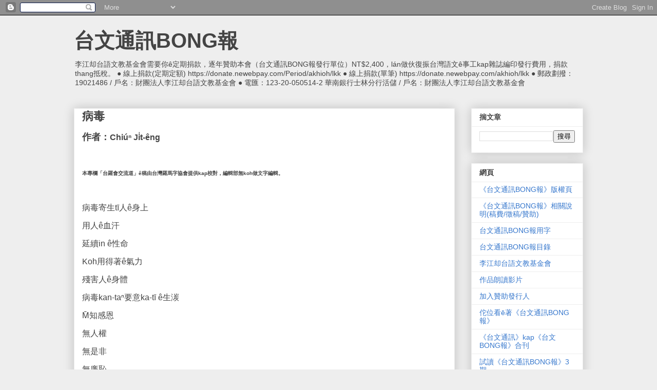

--- FILE ---
content_type: text/html; charset=UTF-8
request_url: https://tsbp.tgb.org.tw/2022/03/blog-post_91.html
body_size: 16314
content:
<!DOCTYPE html>
<html class='v2' dir='ltr' lang='zh-TW'>
<head>
<link href='https://www.blogger.com/static/v1/widgets/335934321-css_bundle_v2.css' rel='stylesheet' type='text/css'/>
<meta content='width=1100' name='viewport'/>
<meta content='text/html; charset=UTF-8' http-equiv='Content-Type'/>
<meta content='blogger' name='generator'/>
<link href='https://tsbp.tgb.org.tw/favicon.ico' rel='icon' type='image/x-icon'/>
<link href='https://tsbp.tgb.org.tw/2022/03/blog-post_91.html' rel='canonical'/>
<link rel="alternate" type="application/atom+xml" title="台文通訊BONG報 - Atom" href="https://tsbp.tgb.org.tw/feeds/posts/default" />
<link rel="alternate" type="application/rss+xml" title="台文通訊BONG報 - RSS" href="https://tsbp.tgb.org.tw/feeds/posts/default?alt=rss" />
<link rel="service.post" type="application/atom+xml" title="台文通訊BONG報 - Atom" href="https://www.blogger.com/feeds/4940056489303246146/posts/default" />

<link rel="alternate" type="application/atom+xml" title="台文通訊BONG報 - Atom" href="https://tsbp.tgb.org.tw/feeds/3200120554942481171/comments/default" />
<!--Can't find substitution for tag [blog.ieCssRetrofitLinks]-->
<link href='https://blogger.googleusercontent.com/img/a/AVvXsEgBovshtz-ZPg2uAGuilKjtg9j5AtcQX3p_Xs6hTiCOpB79fcCylUL7PjPFKKaAg30rTk_rYjD93CJcvSSf7Iev7ZSehM1BmVfcnnAZGq5zvWrESKxbxYHGBcnwcwvsHuHfkhatISB0yLv219-r5OdYNX02m9WvprbcEdBmvqA3Z_BoWPM5mCTuCt-RQQ=w450-h640' rel='image_src'/>
<meta content='https://tsbp.tgb.org.tw/2022/03/blog-post_91.html' property='og:url'/>
<meta content='病毒 ' property='og:title'/>
<meta content='作者： Chiúⁿ Ji̍t-êng 本專欄「台羅會交流道」ê稿由台灣羅馬字協會提供kap校對，編輯部無koh做文字編輯。 病毒寄生tī人ê身上 用人ê血汗 延續in ê性命 Koh用得著ê氣力 殘害人ê身體 病毒kan-taⁿ要意ka-tī ê生湠 M̄知感恩 無人權 無是非 ...' property='og:description'/>
<meta content='https://blogger.googleusercontent.com/img/a/AVvXsEgBovshtz-ZPg2uAGuilKjtg9j5AtcQX3p_Xs6hTiCOpB79fcCylUL7PjPFKKaAg30rTk_rYjD93CJcvSSf7Iev7ZSehM1BmVfcnnAZGq5zvWrESKxbxYHGBcnwcwvsHuHfkhatISB0yLv219-r5OdYNX02m9WvprbcEdBmvqA3Z_BoWPM5mCTuCt-RQQ=w1200-h630-p-k-no-nu' property='og:image'/>
<title>台文通訊BONG報: 病毒 </title>
<style id='page-skin-1' type='text/css'><!--
/*
-----------------------------------------------
Blogger Template Style
Name:     Awesome Inc.
Designer: Tina Chen
URL:      tinachen.org
----------------------------------------------- */
/* Content
----------------------------------------------- */
body {
font: normal normal 13px Arial, Tahoma, Helvetica, FreeSans, sans-serif;
color: #444444;
background: #eeeeee none repeat scroll top left;
}
html body .content-outer {
min-width: 0;
max-width: 100%;
width: 100%;
}
a:link {
text-decoration: none;
color: #3778cd;
}
a:visited {
text-decoration: none;
color: #4d469c;
}
a:hover {
text-decoration: underline;
color: #3778cd;
}
.body-fauxcolumn-outer .cap-top {
position: absolute;
z-index: 1;
height: 276px;
width: 100%;
background: transparent none repeat-x scroll top left;
_background-image: none;
}
/* Columns
----------------------------------------------- */
.content-inner {
padding: 0;
}
.header-inner .section {
margin: 0 16px;
}
.tabs-inner .section {
margin: 0 16px;
}
.main-inner {
padding-top: 30px;
}
.main-inner .column-center-inner,
.main-inner .column-left-inner,
.main-inner .column-right-inner {
padding: 0 5px;
}
*+html body .main-inner .column-center-inner {
margin-top: -30px;
}
#layout .main-inner .column-center-inner {
margin-top: 0;
}
/* Header
----------------------------------------------- */
.header-outer {
margin: 0 0 0 0;
background: transparent none repeat scroll 0 0;
}
.Header h1 {
font: normal bold 40px Arial, Tahoma, Helvetica, FreeSans, sans-serif;
color: #444444;
text-shadow: 0 0 -1px #000000;
}
.Header h1 a {
color: #444444;
}
.Header .description {
font: normal normal 14px Arial, Tahoma, Helvetica, FreeSans, sans-serif;
color: #444444;
}
.header-inner .Header .titlewrapper,
.header-inner .Header .descriptionwrapper {
padding-left: 0;
padding-right: 0;
margin-bottom: 0;
}
.header-inner .Header .titlewrapper {
padding-top: 22px;
}
/* Tabs
----------------------------------------------- */
.tabs-outer {
overflow: hidden;
position: relative;
background: #eeeeee url(https://resources.blogblog.com/blogblog/data/1kt/awesomeinc/tabs_gradient_light.png) repeat scroll 0 0;
}
#layout .tabs-outer {
overflow: visible;
}
.tabs-cap-top, .tabs-cap-bottom {
position: absolute;
width: 100%;
border-top: 1px solid #999999;
}
.tabs-cap-bottom {
bottom: 0;
}
.tabs-inner .widget li a {
display: inline-block;
margin: 0;
padding: .6em 1.5em;
font: normal bold 14px Arial, Tahoma, Helvetica, FreeSans, sans-serif;
color: #444444;
border-top: 1px solid #999999;
border-bottom: 1px solid #999999;
border-left: 1px solid #999999;
height: 16px;
line-height: 16px;
}
.tabs-inner .widget li:last-child a {
border-right: 1px solid #999999;
}
.tabs-inner .widget li.selected a, .tabs-inner .widget li a:hover {
background: #666666 url(https://resources.blogblog.com/blogblog/data/1kt/awesomeinc/tabs_gradient_light.png) repeat-x scroll 0 -100px;
color: #ffffff;
}
/* Headings
----------------------------------------------- */
h2 {
font: normal bold 14px Arial, Tahoma, Helvetica, FreeSans, sans-serif;
color: #444444;
}
/* Widgets
----------------------------------------------- */
.main-inner .section {
margin: 0 27px;
padding: 0;
}
.main-inner .column-left-outer,
.main-inner .column-right-outer {
margin-top: 0;
}
#layout .main-inner .column-left-outer,
#layout .main-inner .column-right-outer {
margin-top: 0;
}
.main-inner .column-left-inner,
.main-inner .column-right-inner {
background: transparent none repeat 0 0;
-moz-box-shadow: 0 0 0 rgba(0, 0, 0, .2);
-webkit-box-shadow: 0 0 0 rgba(0, 0, 0, .2);
-goog-ms-box-shadow: 0 0 0 rgba(0, 0, 0, .2);
box-shadow: 0 0 0 rgba(0, 0, 0, .2);
-moz-border-radius: 0;
-webkit-border-radius: 0;
-goog-ms-border-radius: 0;
border-radius: 0;
}
#layout .main-inner .column-left-inner,
#layout .main-inner .column-right-inner {
margin-top: 0;
}
.sidebar .widget {
font: normal normal 14px Arial, Tahoma, Helvetica, FreeSans, sans-serif;
color: #444444;
}
.sidebar .widget a:link {
color: #3778cd;
}
.sidebar .widget a:visited {
color: #4d469c;
}
.sidebar .widget a:hover {
color: #3778cd;
}
.sidebar .widget h2 {
text-shadow: 0 0 -1px #000000;
}
.main-inner .widget {
background-color: #ffffff;
border: 1px solid #eeeeee;
padding: 0 15px 15px;
margin: 20px -16px;
-moz-box-shadow: 0 0 20px rgba(0, 0, 0, .2);
-webkit-box-shadow: 0 0 20px rgba(0, 0, 0, .2);
-goog-ms-box-shadow: 0 0 20px rgba(0, 0, 0, .2);
box-shadow: 0 0 20px rgba(0, 0, 0, .2);
-moz-border-radius: 0;
-webkit-border-radius: 0;
-goog-ms-border-radius: 0;
border-radius: 0;
}
.main-inner .widget h2 {
margin: 0 -15px;
padding: .6em 15px .5em;
border-bottom: 1px solid transparent;
}
.footer-inner .widget h2 {
padding: 0 0 .4em;
border-bottom: 1px solid transparent;
}
.main-inner .widget h2 + div, .footer-inner .widget h2 + div {
border-top: 1px solid #eeeeee;
padding-top: 8px;
}
.main-inner .widget .widget-content {
margin: 0 -15px;
padding: 7px 15px 0;
}
.main-inner .widget ul, .main-inner .widget #ArchiveList ul.flat {
margin: -8px -15px 0;
padding: 0;
list-style: none;
}
.main-inner .widget #ArchiveList {
margin: -8px 0 0;
}
.main-inner .widget ul li, .main-inner .widget #ArchiveList ul.flat li {
padding: .5em 15px;
text-indent: 0;
color: #666666;
border-top: 1px solid #eeeeee;
border-bottom: 1px solid transparent;
}
.main-inner .widget #ArchiveList ul li {
padding-top: .25em;
padding-bottom: .25em;
}
.main-inner .widget ul li:first-child, .main-inner .widget #ArchiveList ul.flat li:first-child {
border-top: none;
}
.main-inner .widget ul li:last-child, .main-inner .widget #ArchiveList ul.flat li:last-child {
border-bottom: none;
}
.post-body {
position: relative;
}
.main-inner .widget .post-body ul {
padding: 0 2.5em;
margin: .5em 0;
list-style: disc;
}
.main-inner .widget .post-body ul li {
padding: 0.25em 0;
margin-bottom: .25em;
color: #444444;
border: none;
}
.footer-inner .widget ul {
padding: 0;
list-style: none;
}
.widget .zippy {
color: #666666;
}
/* Posts
----------------------------------------------- */
body .main-inner .Blog {
padding: 0;
margin-bottom: 1em;
background-color: transparent;
border: none;
-moz-box-shadow: 0 0 0 rgba(0, 0, 0, 0);
-webkit-box-shadow: 0 0 0 rgba(0, 0, 0, 0);
-goog-ms-box-shadow: 0 0 0 rgba(0, 0, 0, 0);
box-shadow: 0 0 0 rgba(0, 0, 0, 0);
}
.main-inner .section:last-child .Blog:last-child {
padding: 0;
margin-bottom: 1em;
}
.main-inner .widget h2.date-header {
margin: 0 -15px 1px;
padding: 0 0 0 0;
font: normal normal 14px Arial, Tahoma, Helvetica, FreeSans, sans-serif;
color: #444444;
background: transparent none no-repeat scroll top left;
border-top: 0 solid #eeeeee;
border-bottom: 1px solid transparent;
-moz-border-radius-topleft: 0;
-moz-border-radius-topright: 0;
-webkit-border-top-left-radius: 0;
-webkit-border-top-right-radius: 0;
border-top-left-radius: 0;
border-top-right-radius: 0;
position: static;
bottom: 100%;
right: 15px;
text-shadow: 0 0 -1px #000000;
}
.main-inner .widget h2.date-header span {
font: normal normal 14px Arial, Tahoma, Helvetica, FreeSans, sans-serif;
display: block;
padding: .5em 15px;
border-left: 0 solid #eeeeee;
border-right: 0 solid #eeeeee;
}
.date-outer {
position: relative;
margin: 30px 0 20px;
padding: 0 15px;
background-color: #ffffff;
border: 1px solid #eeeeee;
-moz-box-shadow: 0 0 20px rgba(0, 0, 0, .2);
-webkit-box-shadow: 0 0 20px rgba(0, 0, 0, .2);
-goog-ms-box-shadow: 0 0 20px rgba(0, 0, 0, .2);
box-shadow: 0 0 20px rgba(0, 0, 0, .2);
-moz-border-radius: 0;
-webkit-border-radius: 0;
-goog-ms-border-radius: 0;
border-radius: 0;
}
.date-outer:first-child {
margin-top: 0;
}
.date-outer:last-child {
margin-bottom: 20px;
-moz-border-radius-bottomleft: 0;
-moz-border-radius-bottomright: 0;
-webkit-border-bottom-left-radius: 0;
-webkit-border-bottom-right-radius: 0;
-goog-ms-border-bottom-left-radius: 0;
-goog-ms-border-bottom-right-radius: 0;
border-bottom-left-radius: 0;
border-bottom-right-radius: 0;
}
.date-posts {
margin: 0 -15px;
padding: 0 15px;
clear: both;
}
.post-outer, .inline-ad {
border-top: 1px solid #eeeeee;
margin: 0 -15px;
padding: 15px 15px;
}
.post-outer {
padding-bottom: 10px;
}
.post-outer:first-child {
padding-top: 0;
border-top: none;
}
.post-outer:last-child, .inline-ad:last-child {
border-bottom: none;
}
.post-body {
position: relative;
}
.post-body img {
padding: 8px;
background: transparent;
border: 1px solid transparent;
-moz-box-shadow: 0 0 0 rgba(0, 0, 0, .2);
-webkit-box-shadow: 0 0 0 rgba(0, 0, 0, .2);
box-shadow: 0 0 0 rgba(0, 0, 0, .2);
-moz-border-radius: 0;
-webkit-border-radius: 0;
border-radius: 0;
}
h3.post-title, h4 {
font: normal bold 22px Arial, Tahoma, Helvetica, FreeSans, sans-serif;
color: #444444;
}
h3.post-title a {
font: normal bold 22px Arial, Tahoma, Helvetica, FreeSans, sans-serif;
color: #444444;
}
h3.post-title a:hover {
color: #3778cd;
text-decoration: underline;
}
.post-header {
margin: 0 0 1em;
}
.post-body {
line-height: 1.4;
}
.post-outer h2 {
color: #444444;
}
.post-footer {
margin: 1.5em 0 0;
}
#blog-pager {
padding: 15px;
font-size: 120%;
background-color: #ffffff;
border: 1px solid #eeeeee;
-moz-box-shadow: 0 0 20px rgba(0, 0, 0, .2);
-webkit-box-shadow: 0 0 20px rgba(0, 0, 0, .2);
-goog-ms-box-shadow: 0 0 20px rgba(0, 0, 0, .2);
box-shadow: 0 0 20px rgba(0, 0, 0, .2);
-moz-border-radius: 0;
-webkit-border-radius: 0;
-goog-ms-border-radius: 0;
border-radius: 0;
-moz-border-radius-topleft: 0;
-moz-border-radius-topright: 0;
-webkit-border-top-left-radius: 0;
-webkit-border-top-right-radius: 0;
-goog-ms-border-top-left-radius: 0;
-goog-ms-border-top-right-radius: 0;
border-top-left-radius: 0;
border-top-right-radius-topright: 0;
margin-top: 1em;
}
.blog-feeds, .post-feeds {
margin: 1em 0;
text-align: center;
color: #444444;
}
.blog-feeds a, .post-feeds a {
color: #3778cd;
}
.blog-feeds a:visited, .post-feeds a:visited {
color: #4d469c;
}
.blog-feeds a:hover, .post-feeds a:hover {
color: #3778cd;
}
.post-outer .comments {
margin-top: 2em;
}
/* Comments
----------------------------------------------- */
.comments .comments-content .icon.blog-author {
background-repeat: no-repeat;
background-image: url([data-uri]);
}
.comments .comments-content .loadmore a {
border-top: 1px solid #999999;
border-bottom: 1px solid #999999;
}
.comments .continue {
border-top: 2px solid #999999;
}
/* Footer
----------------------------------------------- */
.footer-outer {
margin: -20px 0 -1px;
padding: 20px 0 0;
color: #444444;
overflow: hidden;
}
.footer-fauxborder-left {
border-top: 1px solid #eeeeee;
background: #ffffff none repeat scroll 0 0;
-moz-box-shadow: 0 0 20px rgba(0, 0, 0, .2);
-webkit-box-shadow: 0 0 20px rgba(0, 0, 0, .2);
-goog-ms-box-shadow: 0 0 20px rgba(0, 0, 0, .2);
box-shadow: 0 0 20px rgba(0, 0, 0, .2);
margin: 0 -20px;
}
/* Mobile
----------------------------------------------- */
body.mobile {
background-size: auto;
}
.mobile .body-fauxcolumn-outer {
background: transparent none repeat scroll top left;
}
*+html body.mobile .main-inner .column-center-inner {
margin-top: 0;
}
.mobile .main-inner .widget {
padding: 0 0 15px;
}
.mobile .main-inner .widget h2 + div,
.mobile .footer-inner .widget h2 + div {
border-top: none;
padding-top: 0;
}
.mobile .footer-inner .widget h2 {
padding: 0.5em 0;
border-bottom: none;
}
.mobile .main-inner .widget .widget-content {
margin: 0;
padding: 7px 0 0;
}
.mobile .main-inner .widget ul,
.mobile .main-inner .widget #ArchiveList ul.flat {
margin: 0 -15px 0;
}
.mobile .main-inner .widget h2.date-header {
right: 0;
}
.mobile .date-header span {
padding: 0.4em 0;
}
.mobile .date-outer:first-child {
margin-bottom: 0;
border: 1px solid #eeeeee;
-moz-border-radius-topleft: 0;
-moz-border-radius-topright: 0;
-webkit-border-top-left-radius: 0;
-webkit-border-top-right-radius: 0;
-goog-ms-border-top-left-radius: 0;
-goog-ms-border-top-right-radius: 0;
border-top-left-radius: 0;
border-top-right-radius: 0;
}
.mobile .date-outer {
border-color: #eeeeee;
border-width: 0 1px 1px;
}
.mobile .date-outer:last-child {
margin-bottom: 0;
}
.mobile .main-inner {
padding: 0;
}
.mobile .header-inner .section {
margin: 0;
}
.mobile .post-outer, .mobile .inline-ad {
padding: 5px 0;
}
.mobile .tabs-inner .section {
margin: 0 10px;
}
.mobile .main-inner .widget h2 {
margin: 0;
padding: 0;
}
.mobile .main-inner .widget h2.date-header span {
padding: 0;
}
.mobile .main-inner .widget .widget-content {
margin: 0;
padding: 7px 0 0;
}
.mobile #blog-pager {
border: 1px solid transparent;
background: #ffffff none repeat scroll 0 0;
}
.mobile .main-inner .column-left-inner,
.mobile .main-inner .column-right-inner {
background: transparent none repeat 0 0;
-moz-box-shadow: none;
-webkit-box-shadow: none;
-goog-ms-box-shadow: none;
box-shadow: none;
}
.mobile .date-posts {
margin: 0;
padding: 0;
}
.mobile .footer-fauxborder-left {
margin: 0;
border-top: inherit;
}
.mobile .main-inner .section:last-child .Blog:last-child {
margin-bottom: 0;
}
.mobile-index-contents {
color: #444444;
}
.mobile .mobile-link-button {
background: #3778cd url(https://resources.blogblog.com/blogblog/data/1kt/awesomeinc/tabs_gradient_light.png) repeat scroll 0 0;
}
.mobile-link-button a:link, .mobile-link-button a:visited {
color: #ffffff;
}
.mobile .tabs-inner .PageList .widget-content {
background: transparent;
border-top: 1px solid;
border-color: #999999;
color: #444444;
}
.mobile .tabs-inner .PageList .widget-content .pagelist-arrow {
border-left: 1px solid #999999;
}

--></style>
<style id='template-skin-1' type='text/css'><!--
body {
min-width: 1024px;
}
.content-outer, .content-fauxcolumn-outer, .region-inner {
min-width: 1024px;
max-width: 1024px;
_width: 1024px;
}
.main-inner .columns {
padding-left: 0;
padding-right: 250px;
}
.main-inner .fauxcolumn-center-outer {
left: 0;
right: 250px;
/* IE6 does not respect left and right together */
_width: expression(this.parentNode.offsetWidth -
parseInt("0") -
parseInt("250px") + 'px');
}
.main-inner .fauxcolumn-left-outer {
width: 0;
}
.main-inner .fauxcolumn-right-outer {
width: 250px;
}
.main-inner .column-left-outer {
width: 0;
right: 100%;
margin-left: -0;
}
.main-inner .column-right-outer {
width: 250px;
margin-right: -250px;
}
#layout {
min-width: 0;
}
#layout .content-outer {
min-width: 0;
width: 800px;
}
#layout .region-inner {
min-width: 0;
width: auto;
}
body#layout div.add_widget {
padding: 8px;
}
body#layout div.add_widget a {
margin-left: 32px;
}
--></style>
<script type='text/javascript'>
        (function(i,s,o,g,r,a,m){i['GoogleAnalyticsObject']=r;i[r]=i[r]||function(){
        (i[r].q=i[r].q||[]).push(arguments)},i[r].l=1*new Date();a=s.createElement(o),
        m=s.getElementsByTagName(o)[0];a.async=1;a.src=g;m.parentNode.insertBefore(a,m)
        })(window,document,'script','https://www.google-analytics.com/analytics.js','ga');
        ga('create', 'UA-27771150-2', 'auto', 'blogger');
        ga('blogger.send', 'pageview');
      </script>
<link href='https://www.blogger.com/dyn-css/authorization.css?targetBlogID=4940056489303246146&amp;zx=36fcd4b0-ef4a-4611-aa70-b2bf3aee4da2' media='none' onload='if(media!=&#39;all&#39;)media=&#39;all&#39;' rel='stylesheet'/><noscript><link href='https://www.blogger.com/dyn-css/authorization.css?targetBlogID=4940056489303246146&amp;zx=36fcd4b0-ef4a-4611-aa70-b2bf3aee4da2' rel='stylesheet'/></noscript>
<meta name='google-adsense-platform-account' content='ca-host-pub-1556223355139109'/>
<meta name='google-adsense-platform-domain' content='blogspot.com'/>

</head>
<body class='loading variant-light'>
<div class='navbar section' id='navbar' name='導覽列'><div class='widget Navbar' data-version='1' id='Navbar1'><script type="text/javascript">
    function setAttributeOnload(object, attribute, val) {
      if(window.addEventListener) {
        window.addEventListener('load',
          function(){ object[attribute] = val; }, false);
      } else {
        window.attachEvent('onload', function(){ object[attribute] = val; });
      }
    }
  </script>
<div id="navbar-iframe-container"></div>
<script type="text/javascript" src="https://apis.google.com/js/platform.js"></script>
<script type="text/javascript">
      gapi.load("gapi.iframes:gapi.iframes.style.bubble", function() {
        if (gapi.iframes && gapi.iframes.getContext) {
          gapi.iframes.getContext().openChild({
              url: 'https://www.blogger.com/navbar/4940056489303246146?po\x3d3200120554942481171\x26origin\x3dhttps://tsbp.tgb.org.tw',
              where: document.getElementById("navbar-iframe-container"),
              id: "navbar-iframe"
          });
        }
      });
    </script><script type="text/javascript">
(function() {
var script = document.createElement('script');
script.type = 'text/javascript';
script.src = '//pagead2.googlesyndication.com/pagead/js/google_top_exp.js';
var head = document.getElementsByTagName('head')[0];
if (head) {
head.appendChild(script);
}})();
</script>
</div></div>
<div class='body-fauxcolumns'>
<div class='fauxcolumn-outer body-fauxcolumn-outer'>
<div class='cap-top'>
<div class='cap-left'></div>
<div class='cap-right'></div>
</div>
<div class='fauxborder-left'>
<div class='fauxborder-right'></div>
<div class='fauxcolumn-inner'>
</div>
</div>
<div class='cap-bottom'>
<div class='cap-left'></div>
<div class='cap-right'></div>
</div>
</div>
</div>
<div class='content'>
<div class='content-fauxcolumns'>
<div class='fauxcolumn-outer content-fauxcolumn-outer'>
<div class='cap-top'>
<div class='cap-left'></div>
<div class='cap-right'></div>
</div>
<div class='fauxborder-left'>
<div class='fauxborder-right'></div>
<div class='fauxcolumn-inner'>
</div>
</div>
<div class='cap-bottom'>
<div class='cap-left'></div>
<div class='cap-right'></div>
</div>
</div>
</div>
<div class='content-outer'>
<div class='content-cap-top cap-top'>
<div class='cap-left'></div>
<div class='cap-right'></div>
</div>
<div class='fauxborder-left content-fauxborder-left'>
<div class='fauxborder-right content-fauxborder-right'></div>
<div class='content-inner'>
<header>
<div class='header-outer'>
<div class='header-cap-top cap-top'>
<div class='cap-left'></div>
<div class='cap-right'></div>
</div>
<div class='fauxborder-left header-fauxborder-left'>
<div class='fauxborder-right header-fauxborder-right'></div>
<div class='region-inner header-inner'>
<div class='header section' id='header' name='標頭'><div class='widget Header' data-version='1' id='Header1'>
<div id='header-inner'>
<div class='titlewrapper'>
<h1 class='title'>
<a href='https://tsbp.tgb.org.tw/'>
台文通訊BONG報
</a>
</h1>
</div>
<div class='descriptionwrapper'>
<p class='description'><span>李江却台語文教基金會需要你ê定期捐款&#65292;逐年贊助本會&#65288;台文通訊BONG報發行單位&#65289;NT$2,400&#65292;lán做伙復振台灣語文ê事工kap雜誌編印發行費用&#65292;捐款thang抵稅&#12290; &#9679; 
線上捐款(定期定額)  
 https://donate.newebpay.com/Period/akhioh/lkk &#9679; 
線上捐款(單筆)  
 https://donate.newebpay.com/akhioh/lkk
 &#9679; 郵政劃撥&#65306;19021486 / 戶名&#65306;財團法人李江却台語文教基金會 &#9679; 
電匯&#65306;123-20-050514-2 華南銀行士林分行活儲 / 戶名&#65306;財團法人李江却台語文教基金會</span></p>
</div>
</div>
</div></div>
</div>
</div>
<div class='header-cap-bottom cap-bottom'>
<div class='cap-left'></div>
<div class='cap-right'></div>
</div>
</div>
</header>
<div class='tabs-outer'>
<div class='tabs-cap-top cap-top'>
<div class='cap-left'></div>
<div class='cap-right'></div>
</div>
<div class='fauxborder-left tabs-fauxborder-left'>
<div class='fauxborder-right tabs-fauxborder-right'></div>
<div class='region-inner tabs-inner'>
<div class='tabs no-items section' id='crosscol' name='跨欄區'></div>
<div class='tabs no-items section' id='crosscol-overflow' name='Cross-Column 2'></div>
</div>
</div>
<div class='tabs-cap-bottom cap-bottom'>
<div class='cap-left'></div>
<div class='cap-right'></div>
</div>
</div>
<div class='main-outer'>
<div class='main-cap-top cap-top'>
<div class='cap-left'></div>
<div class='cap-right'></div>
</div>
<div class='fauxborder-left main-fauxborder-left'>
<div class='fauxborder-right main-fauxborder-right'></div>
<div class='region-inner main-inner'>
<div class='columns fauxcolumns'>
<div class='fauxcolumn-outer fauxcolumn-center-outer'>
<div class='cap-top'>
<div class='cap-left'></div>
<div class='cap-right'></div>
</div>
<div class='fauxborder-left'>
<div class='fauxborder-right'></div>
<div class='fauxcolumn-inner'>
</div>
</div>
<div class='cap-bottom'>
<div class='cap-left'></div>
<div class='cap-right'></div>
</div>
</div>
<div class='fauxcolumn-outer fauxcolumn-left-outer'>
<div class='cap-top'>
<div class='cap-left'></div>
<div class='cap-right'></div>
</div>
<div class='fauxborder-left'>
<div class='fauxborder-right'></div>
<div class='fauxcolumn-inner'>
</div>
</div>
<div class='cap-bottom'>
<div class='cap-left'></div>
<div class='cap-right'></div>
</div>
</div>
<div class='fauxcolumn-outer fauxcolumn-right-outer'>
<div class='cap-top'>
<div class='cap-left'></div>
<div class='cap-right'></div>
</div>
<div class='fauxborder-left'>
<div class='fauxborder-right'></div>
<div class='fauxcolumn-inner'>
</div>
</div>
<div class='cap-bottom'>
<div class='cap-left'></div>
<div class='cap-right'></div>
</div>
</div>
<!-- corrects IE6 width calculation -->
<div class='columns-inner'>
<div class='column-center-outer'>
<div class='column-center-inner'>
<div class='main section' id='main' name='主版面'><div class='widget Blog' data-version='1' id='Blog1'>
<div class='blog-posts hfeed'>

          <div class="date-outer">
        

          <div class="date-posts">
        
<div class='post-outer'>
<div class='post hentry uncustomized-post-template' itemprop='blogPost' itemscope='itemscope' itemtype='http://schema.org/BlogPosting'>
<meta content='https://blogger.googleusercontent.com/img/a/AVvXsEgBovshtz-ZPg2uAGuilKjtg9j5AtcQX3p_Xs6hTiCOpB79fcCylUL7PjPFKKaAg30rTk_rYjD93CJcvSSf7Iev7ZSehM1BmVfcnnAZGq5zvWrESKxbxYHGBcnwcwvsHuHfkhatISB0yLv219-r5OdYNX02m9WvprbcEdBmvqA3Z_BoWPM5mCTuCt-RQQ=w450-h640' itemprop='image_url'/>
<meta content='4940056489303246146' itemprop='blogId'/>
<meta content='3200120554942481171' itemprop='postId'/>
<a name='3200120554942481171'></a>
<h3 class='post-title entry-title' itemprop='name'>
病毒 
</h3>
<div class='post-header'>
<div class='post-header-line-1'></div>
</div>
<div class='post-body entry-content' id='post-body-3200120554942481171' itemprop='description articleBody'>
<p><b style="font-size: large;">作者&#65306;</b><span style="font-size: medium;"><b>Chiúⁿ Ji&#781;t-êng</b></span></p><p><span style="font-size: medium;"><b><br /></b></span></p><p><b><span style="font-size: x-small;">本專欄&#12300;台羅會交流道&#12301;ê稿由台灣羅馬字協會提供kap校對&#65292;編輯部無koh做文字編輯&#12290;</span></b></p><div><span style="font-size: medium;"><br /></span></div><p><span style="font-size: medium;">病毒寄生tī人ê身上</span></p><p><span style="font-size: medium;">用人ê血汗</span></p><p><span style="font-size: medium;">延續in ê性命</span></p><p><span style="font-size: medium;">Koh用得著ê氣力</span></p><p><span style="font-size: medium;">殘害人ê身體</span></p><p><span style="font-size: medium;">病毒kan-taⁿ要意ka-tī ê生湠</span></p><p><span style="font-size: medium;">M&#772;知感恩</span></p><p><span style="font-size: medium;">無人權</span></p><p><span style="font-size: medium;">無是非</span></p><p><span style="font-size: medium;">無廉恥</span></p><p><span style="font-size: medium;">&nbsp;</span></p><p><span style="font-size: medium;">2020 Covid19</span></p><p><span style="font-size: medium;">是中國來--ê</span></p><p><span style="font-size: medium;">咱用隔離守護tiau--leh</span></p><p><span style="font-size: medium;">安全渡--kòe</span></p><p><span style="font-size: medium;">證明預防病毒</span></p><p><span style="font-size: medium;">Siōng有效是隔離</span></p><p><span style="font-size: medium;">&nbsp;</span></p><p><span style="font-size: medium;">1945</span></p><p><span style="font-size: medium;">編號KMT這隻病毒</span></p><p><span style="font-size: medium;">是中國來--ê</span></p><p><span style="font-size: medium;">天真ê台灣人</span></p><p><span style="font-size: medium;">竟然m&#772;知he是病毒</span></p><p><span style="font-size: medium;">M&#772;-taⁿ無隔離</span></p><p><span style="font-size: medium;">顛倒kā歡迎</span></p><p><span style="font-size: medium;">致使這隻病毒</span></p><p><span style="font-size: medium;">Kàu chit-má iáu teh蹧躂台灣</span></p><p><span style="font-size: medium;">&nbsp;</span></p><p><span style="font-size: medium;">病毒tō是病毒</span></p><p><span style="font-size: medium;">編號KMT這隻病毒</span></p><p><span style="font-size: medium;">Chiâⁿ kín tō現出原形</span></p><p><span style="font-size: medium;">病毒kan-taⁿ要意ka-tī ê生湠</span></p><p><span style="font-size: medium;">Bē疼 這塊土地</span></p><p><span style="font-size: medium;">Bē疼 這塊土地ê人</span></p><p><span style="font-size: medium;">聽無人ê道理</span></p><p><span style="font-size: medium;">&nbsp;</span></p><p><span style="font-size: medium;">1947</span></p><p><span style="font-size: medium;">KMT疫情大暴發</span></p><p><span style="font-size: medium;">2月28 開始</span></p><p><span style="font-size: medium;">短短幾禮拜</span></p><p><span style="font-size: medium;">Àn基隆到高雄</span></p><p><span style="font-size: medium;">全台灣死上萬人</span></p><p><span style="font-size: medium;">&nbsp;</span></p><p><span style="font-size: medium;">Koh來ê變種iáu較厲害</span></p><p><span style="font-size: medium;">大量生湠chǹg入頭殼</span></p><p><span style="font-size: medium;">Hō&#856; 台灣人分bē清是非koh變é-káu</span></p><p><span style="font-size: medium;">Hia無ē-kau--ê iáu kah嚴重</span></p><p><span style="font-size: medium;">Soah變bē喘氣</span></p><p><span style="font-size: medium;">&nbsp;</span></p><p><span style="font-size: medium;">超過70冬ah</span></p><p><span style="font-size: medium;">KMT病毒Iáu tī台灣生thòaⁿ</span></p><p><span style="font-size: medium;">Koh thòaⁿ出新ê變種</span></p><p><span style="font-size: medium;">染--tio&#781;h-ê變m&#772;驚死</span></p><p><span style="font-size: medium;">病毒ê原鄉</span></p><p><span style="font-size: medium;">明明tng teh殘害中國人</span></p><p><span style="font-size: medium;">確疹ê KMT病毒患者</span></p><p><span style="font-size: medium;">Soah 一心一意beh做中國人</span></p><p><span style="font-size: medium;">&nbsp;</span></p><p><span style="font-size: medium;">Chit-má KMT tsit隻病毒</span></p><p><span style="font-size: medium;">Kan-taⁿ台灣有</span></p><p><span style="font-size: medium;">台灣人ah</span></p><p><span style="font-size: medium;">Ài醒--khí-lâi</span></p><p><span style="font-size: medium;">預防病毒</span></p><p><span style="font-size: medium;">Siōng 有效ê方法</span></p><p><span style="font-size: medium;">Tō是隔離</span></p><p><span style="font-size: medium;">Kap病毒隔離</span></p><p><span style="font-size: medium;">Kap中國隔離</span></p><p><br /></p><p>--------------</p><h3 style="text-align: left;">#台灣羅馬字協會</h3><p>&#65288;簡稱&#12300;台羅會&#12301;&#65289;簡介&#65306;</p><p>2001年成立&#65292;宗旨&#65306;</p><p>(1)推行台灣羅馬字ê研究kap普遍化&#12290;</p><p>(2)追認台灣羅馬字kap台灣話ê法定地位&#12290;</p><p>(3)要求政府實施公平正義ê多語文政策&#12290;</p><p>(4)建設多元&#12289;開放&#12289;互相尊重ê台灣文化&#12290;</p><p>E-mail&#65306;tlhemail@gmail.com&nbsp; &nbsp;&nbsp;</p><p>網站http://www.tlh.org.tw</p><div><br /></div><div><div class="separator" style="clear: both; text-align: center;"><a href="https://blogger.googleusercontent.com/img/a/AVvXsEgBovshtz-ZPg2uAGuilKjtg9j5AtcQX3p_Xs6hTiCOpB79fcCylUL7PjPFKKaAg30rTk_rYjD93CJcvSSf7Iev7ZSehM1BmVfcnnAZGq5zvWrESKxbxYHGBcnwcwvsHuHfkhatISB0yLv219-r5OdYNX02m9WvprbcEdBmvqA3Z_BoWPM5mCTuCt-RQQ=s1421" style="margin-left: 1em; margin-right: 1em;"><img border="0" data-original-height="1421" data-original-width="1000" height="640" src="https://blogger.googleusercontent.com/img/a/AVvXsEgBovshtz-ZPg2uAGuilKjtg9j5AtcQX3p_Xs6hTiCOpB79fcCylUL7PjPFKKaAg30rTk_rYjD93CJcvSSf7Iev7ZSehM1BmVfcnnAZGq5zvWrESKxbxYHGBcnwcwvsHuHfkhatISB0yLv219-r5OdYNX02m9WvprbcEdBmvqA3Z_BoWPM5mCTuCt-RQQ=w450-h640" width="450" /></a></div><br /><div class="separator" style="clear: both; text-align: center;"><a href="https://blogger.googleusercontent.com/img/b/R29vZ2xl/AVvXsEg8K5scrUHv8i2ZOw0SCwY_EXaN5PNMIygXKd8sx0OnRt_BALU_O51HjAvgxRbiSB4bKMPQsK2bNmNG6JOrykIgS6CPQZWWUmJnrmlPuGrgeTHLUcqik5fVvrDu9sVY-rgipveT3lYoDv2GzMBG-fv2Fp1bgoXGAlLvx5I0-b8hD2_wFKfG4zlIF0Zdpw/s4300/%E5%8F%B0%E6%96%87%E9%80%9A%E8%A8%8ABONG%E5%A0%B1335%E6%9C%9F_040_041.jpg" imageanchor="1" style="margin-left: 1em; margin-right: 1em;"><img border="0" data-original-height="3036" data-original-width="4300" height="452" src="https://blogger.googleusercontent.com/img/b/R29vZ2xl/AVvXsEg8K5scrUHv8i2ZOw0SCwY_EXaN5PNMIygXKd8sx0OnRt_BALU_O51HjAvgxRbiSB4bKMPQsK2bNmNG6JOrykIgS6CPQZWWUmJnrmlPuGrgeTHLUcqik5fVvrDu9sVY-rgipveT3lYoDv2GzMBG-fv2Fp1bgoXGAlLvx5I0-b8hD2_wFKfG4zlIF0Zdpw/w640-h452/%E5%8F%B0%E6%96%87%E9%80%9A%E8%A8%8ABONG%E5%A0%B1335%E6%9C%9F_040_041.jpg" width="640" /></a></div><br /><div class="separator" style="clear: both; text-align: center;"><br /></div><br /><div class="separator" style="clear: both; text-align: center;"><br /></div><div><br /></div></div><div><br /></div><div><div style="text-align: justify;"><div class="separator" style="clear: both; text-align: center;"><div><span><b>#台羅會交流道 專欄</b><span style="font-family: inherit; font-weight: bold;">&#65292;</span><span><b>本文使用傳統白話字</b><b style="font-family: inherit;">&#12290;</b><br /></span></span></div><div><span><span><b style="font-family: inherit;"><br /></b></span></span></div><div><div class="separator" style="clear: both;"><div class="separator" style="clear: both;"><span style="color: #38761d; font-size: medium;"><b><span style="background-color: white; font-family: inherit; text-align: left; white-space: pre-wrap;"><a class="oajrlxb2 g5ia77u1 qu0x051f esr5mh6w e9989ue4 r7d6kgcz rq0escxv nhd2j8a9 nc684nl6 p7hjln8o kvgmc6g5 cxmmr5t8 oygrvhab hcukyx3x jb3vyjys rz4wbd8a qt6c0cv9 a8nywdso i1ao9s8h esuyzwwr f1sip0of lzcic4wl gpro0wi8 q66pz984 b1v8xokw" href="https://www.facebook.com/hashtag/%E5%8F%B0%E6%96%87%E9%80%9A%E8%A8%8Abong%E5%A0%B1?__eep__=6&amp;__cft__[0]=AZWDjUJsSxaPbx9rBf3emvc0qX31sZFFUgNNqOtI9vv64OwqXsGEcwI3lw-EjolqeunKDULXB2AzmrXPdDewdlrZi72lKhnFv6ZPAhhxYvK8KMzXeD-ekv7Y_z6BLYVkK4MlRank2JL7XQR1R13adh_SDiIvZcpr6jdEpFHPKpL2oc7EsEvYcOny0uZTPG13xlE&amp;__tn__=*NK-R" role="link" style="-webkit-tap-highlight-color: transparent; background-color: transparent; border-color: initial; border-style: initial; border-width: 0px; box-sizing: border-box; cursor: pointer; display: inline; font-family: inherit; list-style: none; margin: 0px; outline: none; padding: 0px; text-align: inherit; text-decoration-line: none; touch-action: manipulation;" tabindex="0">#台文通訊BONG報</a></span><span face="&quot;Segoe UI Historic&quot;, &quot;Segoe UI&quot;, Helvetica, Arial, sans-serif" style="background-color: white; text-align: left; white-space: pre-wrap;"> 335期&#65292;2022年2月出刊&#12290;</span></b></span></div></div><p style="text-align: left;"></p><div align="center"><div style="background-color: white; margin-bottom: 6px; margin-top: 6px;"><h3><span style="font-size: medium;"><span style="color: #274e13; text-align: justify; white-space: pre-wrap;">歡迎捐款贊助&#12288;#李江却台語文教基金會&#12288;</span></span></h3><h3 style="text-align: left;"><div style="text-align: center;"><span style="color: #274e13; font-size: large; text-align: justify; white-space: pre-wrap;">&#65288;捐款可抵稅&#65292;匯款後請通知02-23112199&#65289;</span></div><span style="font-size: medium;"><div style="color: #274e13; text-align: center;"><span style="white-space: pre-wrap;"><br /></span></div><span style="color: #38761d;"><span style="font-family: &quot;Times New Roman&quot;; text-align: justify; white-space: pre-wrap;"><div style="text-align: center;"><span>線上捐款(定期定額) </span><a href="https://donate.newebpay.com/Period/akhioh/lkk" target="_blank">https://donate.newebpay.com/Period/akhioh/lkk</a></div></span><span style="text-align: justify;"><div style="text-align: center;"><span style="white-space: pre-wrap;"><br /></span></div><span style="white-space: pre-wrap;"><div style="text-align: center;"><span>線上捐款(單筆) </span><a href="https://donate.newebpay.com/akhioh/lkk" target="_blank">https://donate.newebpay.com/akhioh/lkk</a></div></span></span></span><span style="color: #274e13; text-align: justify;"><div style="text-align: center;"><span style="white-space: pre-wrap;"><br /></span></div><div style="text-align: center; white-space: pre-wrap;">郵政劃撥&#65306;19021486</div><div style="text-align: center; white-space: pre-wrap;">戶名&#65306;財團法人李江却台語文教基金會</div><div style="text-align: center;"><span style="white-space: pre-wrap;"><br /></span></div><span style="white-space: pre-wrap;"><div style="text-align: center;">電匯&#65306;123-20-050514-2</div><div style="text-align: center;">華南銀行士林分行活儲</div></span><div style="text-align: center; white-space: pre-wrap;">戶名&#65306;財團法人李江却台語文教基金會</div></span></span></h3><div style="font-family: helvetica, arial, sans-serif;"><br /></div></div></div><div class="separator" style="clear: both;"><div class="cxmmr5t8 oygrvhab hcukyx3x c1et5uql o9v6fnle ii04i59q" style="background-color: white; color: #050505; font-family: &quot;Segoe UI Historic&quot;, &quot;Segoe UI&quot;, Helvetica, Arial, sans-serif; margin: 0.5em 0px 0px; overflow-wrap: break-word; text-align: left; white-space: pre-wrap;"><div dir="auto" style="font-family: inherit;"><span style="font-size: medium;">#李江却台語文教基金會 需要你ê定期捐款&#65292;逐年贊助本會&#65288;台文通訊BONG報發行單位&#65289;NT$2,400&#65292;lán做伙復振台灣語文ê事工kap雜誌編印發行費用&#65292;捐款thang抵稅&#12290;</span></div></div></div></div></div></div></div>
<div style='clear: both;'></div>
</div>
<div class='post-footer'>
<div class='post-footer-line post-footer-line-1'>
<span class='post-author vcard'>
</span>
<span class='post-timestamp'>
</span>
<span class='post-comment-link'>
</span>
<span class='post-icons'>
<span class='item-action'>
<a href='https://www.blogger.com/email-post/4940056489303246146/3200120554942481171' title='電子郵件發布'>
<img alt='' class='icon-action' height='13' src='https://resources.blogblog.com/img/icon18_email.gif' width='18'/>
</a>
</span>
</span>
<div class='post-share-buttons goog-inline-block'>
<a class='goog-inline-block share-button sb-email' href='https://www.blogger.com/share-post.g?blogID=4940056489303246146&postID=3200120554942481171&target=email' target='_blank' title='以電子郵件傳送這篇文章'><span class='share-button-link-text'>以電子郵件傳送這篇文章</span></a><a class='goog-inline-block share-button sb-blog' href='https://www.blogger.com/share-post.g?blogID=4940056489303246146&postID=3200120554942481171&target=blog' onclick='window.open(this.href, "_blank", "height=270,width=475"); return false;' target='_blank' title='BlogThis！'><span class='share-button-link-text'>BlogThis&#65281;</span></a><a class='goog-inline-block share-button sb-twitter' href='https://www.blogger.com/share-post.g?blogID=4940056489303246146&postID=3200120554942481171&target=twitter' target='_blank' title='分享至 X'><span class='share-button-link-text'>分享至 X</span></a><a class='goog-inline-block share-button sb-facebook' href='https://www.blogger.com/share-post.g?blogID=4940056489303246146&postID=3200120554942481171&target=facebook' onclick='window.open(this.href, "_blank", "height=430,width=640"); return false;' target='_blank' title='分享至 Facebook'><span class='share-button-link-text'>分享至 Facebook</span></a><a class='goog-inline-block share-button sb-pinterest' href='https://www.blogger.com/share-post.g?blogID=4940056489303246146&postID=3200120554942481171&target=pinterest' target='_blank' title='分享到 Pinterest'><span class='share-button-link-text'>分享到 Pinterest</span></a>
</div>
</div>
<div class='post-footer-line post-footer-line-2'>
<span class='post-labels'>
Labels:
<a href='https://tsbp.tgb.org.tw/search/label/%E5%8F%B0%E6%96%87%E9%80%9A%E8%A8%8ABONG%E5%A0%B1335%E6%9C%9F' rel='tag'>台文通訊BONG報335期</a>,
<a href='https://tsbp.tgb.org.tw/search/label/%E5%8F%B0%E7%BE%85%E6%9C%83%E4%BA%A4%E6%B5%81%E9%81%93' rel='tag'>台羅會交流道</a>,
<a href='https://tsbp.tgb.org.tw/search/label/Chi%C3%BA%E2%81%BF%20Ji%CC%8Dt-%C3%AAng' rel='tag'>Chiúⁿ Ji&#781;t-êng</a>
</span>
</div>
<div class='post-footer-line post-footer-line-3'>
<span class='post-location'>
</span>
</div>
</div>
</div>
<div class='comments' id='comments'>
<a name='comments'></a>
</div>
</div>

        </div></div>
      
</div>
<div class='blog-pager' id='blog-pager'>
<span id='blog-pager-newer-link'>
<a class='blog-pager-newer-link' href='https://tsbp.tgb.org.tw/2022/03/228-e-oan-hun.html' id='Blog1_blog-pager-newer-link' title='較新的文章'>較新的文章</a>
</span>
<span id='blog-pager-older-link'>
<a class='blog-pager-older-link' href='https://tsbp.tgb.org.tw/2022/03/e_28.html' id='Blog1_blog-pager-older-link' title='較舊的文章'>較舊的文章</a>
</span>
<a class='home-link' href='https://tsbp.tgb.org.tw/'>首頁</a>
</div>
<div class='clear'></div>
<div class='post-feeds'>
</div>
</div></div>
</div>
</div>
<div class='column-left-outer'>
<div class='column-left-inner'>
<aside>
</aside>
</div>
</div>
<div class='column-right-outer'>
<div class='column-right-inner'>
<aside>
<div class='sidebar section' id='sidebar-right-1'><div class='widget BlogSearch' data-version='1' id='BlogSearch1'>
<h2 class='title'>揣文章</h2>
<div class='widget-content'>
<div id='BlogSearch1_form'>
<form action='https://tsbp.tgb.org.tw/search' class='gsc-search-box' target='_top'>
<table cellpadding='0' cellspacing='0' class='gsc-search-box'>
<tbody>
<tr>
<td class='gsc-input'>
<input autocomplete='off' class='gsc-input' name='q' size='10' title='search' type='text' value=''/>
</td>
<td class='gsc-search-button'>
<input class='gsc-search-button' title='search' type='submit' value='搜尋'/>
</td>
</tr>
</tbody>
</table>
</form>
</div>
</div>
<div class='clear'></div>
</div><div class='widget PageList' data-version='1' id='PageList1'>
<h2>網頁</h2>
<div class='widget-content'>
<ul>
<li>
<a href='https://tsbp.tgb.org.tw/p/bong_15.html'>&#12298;台文通訊BONG報&#12299;版權頁</a>
</li>
<li>
<a href='https://tsbp.tgb.org.tw/p/bong_31.html'>&#12298;台文通訊BONG報&#12299;相關說明(稿費/徵稿/贊助)</a>
</li>
<li>
<a href='https://tsbp.tgb.org.tw/p/bong_8.html'>台文通訊BONG報用字</a>
</li>
<li>
<a href='https://tsbp.tgb.org.tw/p/bong_56.html'>台文通訊BONG報目錄</a>
</li>
<li>
<a href='https://www.tgb.org.tw/'>李江却台語文教基金會</a>
</li>
<li>
<a href='https://tsbp.tgb.org.tw/p/bong_10.html'>作品朗讀影片</a>
</li>
<li>
<a href='http://tsbp.tgb.org.tw/p/blog-page_94.html'>加入贊助發行人</a>
</li>
<li>
<a href='http://tsbp.tgb.org.tw/p/ebong.html'>佗位看ē著&#12298;台文通訊BONG報&#12299;</a>
</li>
<li>
<a href='https://tsbp.tgb.org.tw/p/kapbong.html'>&#12298;台文通訊&#12299;kap&#12298;台文BONG報&#12299;合刊</a>
</li>
<li>
<a href='https://tsbp.tgb.org.tw/p/blog-page.html'>試讀&#12298;台文通訊BONG報&#12299;3期</a>
</li>
<li>
<a href='http://tsbp.tgb.org.tw/p/blog-page_9.html'>聯絡方式</a>
</li>
<li>
<a href='https://tsbp.tgb.org.tw/'>首頁</a>
</li>
<li>
<a href='http://tsbp.tgb.org.tw/p/blog-page_40.html'>字典</a>
</li>
</ul>
<div class='clear'></div>
</div>
</div><div class='widget Label' data-version='1' id='Label1'>
<h2>雜誌目錄</h2>
<div class='widget-content list-label-widget-content'>
<ul>
<li>
<a dir='ltr' href='https://tsbp.tgb.org.tw/search/label/%E5%8F%B0%E6%96%87%E9%80%9A%E8%A8%8ABONG%E5%A0%B1215%E6%9C%9F'>台文通訊BONG報215期</a>
</li>
<li>
<a dir='ltr' href='https://tsbp.tgb.org.tw/search/label/%E5%8F%B0%E6%96%87%E9%80%9A%E8%A8%8ABONG%E5%A0%B1216%E6%9C%9F'>台文通訊BONG報216期</a>
</li>
<li>
<a dir='ltr' href='https://tsbp.tgb.org.tw/search/label/%E5%8F%B0%E6%96%87%E9%80%9A%E8%A8%8ABONG%E5%A0%B1217%E6%9C%9F'>台文通訊BONG報217期</a>
</li>
<li>
<a dir='ltr' href='https://tsbp.tgb.org.tw/search/label/%E5%8F%B0%E6%96%87%E9%80%9A%E8%A8%8ABONG%E5%A0%B1218%E6%9C%9F'>台文通訊BONG報218期</a>
</li>
<li>
<a dir='ltr' href='https://tsbp.tgb.org.tw/search/label/%E5%8F%B0%E6%96%87%E9%80%9A%E8%A8%8ABONG%E5%A0%B1219%E6%9C%9F'>台文通訊BONG報219期</a>
</li>
<li>
<a dir='ltr' href='https://tsbp.tgb.org.tw/search/label/%E5%8F%B0%E6%96%87%E9%80%9A%E8%A8%8ABONG%E5%A0%B1220%E6%9C%9F'>台文通訊BONG報220期</a>
</li>
<li>
<a dir='ltr' href='https://tsbp.tgb.org.tw/search/label/%E5%8F%B0%E6%96%87%E9%80%9A%E8%A8%8ABONG%E5%A0%B1221%E6%9C%9F'>台文通訊BONG報221期</a>
</li>
<li>
<a dir='ltr' href='https://tsbp.tgb.org.tw/search/label/%E5%8F%B0%E6%96%87%E9%80%9A%E8%A8%8ABONG%E5%A0%B1222%E6%9C%9F'>台文通訊BONG報222期</a>
</li>
<li>
<a dir='ltr' href='https://tsbp.tgb.org.tw/search/label/%E5%8F%B0%E6%96%87%E9%80%9A%E8%A8%8ABONG%E5%A0%B1223%E6%9C%9F'>台文通訊BONG報223期</a>
</li>
<li>
<a dir='ltr' href='https://tsbp.tgb.org.tw/search/label/%E5%8F%B0%E6%96%87%E9%80%9A%E8%A8%8ABONG%E5%A0%B1224%E6%9C%9F'>台文通訊BONG報224期</a>
</li>
<li>
<a dir='ltr' href='https://tsbp.tgb.org.tw/search/label/%E5%8F%B0%E6%96%87%E9%80%9A%E8%A8%8ABONG%E5%A0%B1225%E6%9C%9F'>台文通訊BONG報225期</a>
</li>
<li>
<a dir='ltr' href='https://tsbp.tgb.org.tw/search/label/%E5%8F%B0%E6%96%87%E9%80%9A%E8%A8%8ABONG%E5%A0%B1226%E6%9C%9F'>台文通訊BONG報226期</a>
</li>
<li>
<a dir='ltr' href='https://tsbp.tgb.org.tw/search/label/%E5%8F%B0%E6%96%87%E9%80%9A%E8%A8%8ABONG%E5%A0%B1227%E6%9C%9F'>台文通訊BONG報227期</a>
</li>
<li>
<a dir='ltr' href='https://tsbp.tgb.org.tw/search/label/%E5%8F%B0%E6%96%87%E9%80%9A%E8%A8%8ABONG%E5%A0%B1228%E6%9C%9F'>台文通訊BONG報228期</a>
</li>
<li>
<a dir='ltr' href='https://tsbp.tgb.org.tw/search/label/%E5%8F%B0%E6%96%87%E9%80%9A%E8%A8%8ABONG%E5%A0%B1229%E6%9C%9F'>台文通訊BONG報229期</a>
</li>
<li>
<a dir='ltr' href='https://tsbp.tgb.org.tw/search/label/%E5%8F%B0%E6%96%87%E9%80%9A%E8%A8%8ABONG%E5%A0%B1230%E6%9C%9F'>台文通訊BONG報230期</a>
</li>
<li>
<a dir='ltr' href='https://tsbp.tgb.org.tw/search/label/%E5%8F%B0%E6%96%87%E9%80%9A%E8%A8%8ABONG%E5%A0%B1231%E6%9C%9F'>台文通訊BONG報231期</a>
</li>
<li>
<a dir='ltr' href='https://tsbp.tgb.org.tw/search/label/%E5%8F%B0%E6%96%87%E9%80%9A%E8%A8%8ABONG%E5%A0%B1232%E6%9C%9F'>台文通訊BONG報232期</a>
</li>
<li>
<a dir='ltr' href='https://tsbp.tgb.org.tw/search/label/%E5%8F%B0%E6%96%87%E9%80%9A%E8%A8%8ABONG%E5%A0%B1233%E6%9C%9F'>台文通訊BONG報233期</a>
</li>
<li>
<a dir='ltr' href='https://tsbp.tgb.org.tw/search/label/%E5%8F%B0%E6%96%87%E9%80%9A%E8%A8%8ABONG%E5%A0%B1234%E6%9C%9F'>台文通訊BONG報234期</a>
</li>
<li>
<a dir='ltr' href='https://tsbp.tgb.org.tw/search/label/%E5%8F%B0%E6%96%87%E9%80%9A%E8%A8%8ABONG%E5%A0%B1235%E6%9C%9F'>台文通訊BONG報235期</a>
</li>
<li>
<a dir='ltr' href='https://tsbp.tgb.org.tw/search/label/%E5%8F%B0%E6%96%87%E9%80%9A%E8%A8%8ABONG%E5%A0%B1236%E6%9C%9F'>台文通訊BONG報236期</a>
</li>
<li>
<a dir='ltr' href='https://tsbp.tgb.org.tw/search/label/%E5%8F%B0%E6%96%87%E9%80%9A%E8%A8%8ABONG%E5%A0%B1237%E6%9C%9F'>台文通訊BONG報237期</a>
</li>
<li>
<a dir='ltr' href='https://tsbp.tgb.org.tw/search/label/%E5%8F%B0%E6%96%87%E9%80%9A%E8%A8%8ABONG%E5%A0%B1238%E6%9C%9F'>台文通訊BONG報238期</a>
</li>
<li>
<a dir='ltr' href='https://tsbp.tgb.org.tw/search/label/%E5%8F%B0%E6%96%87%E9%80%9A%E8%A8%8ABONG%E5%A0%B1239%E6%9C%9F'>台文通訊BONG報239期</a>
</li>
<li>
<a dir='ltr' href='https://tsbp.tgb.org.tw/search/label/%E5%8F%B0%E6%96%87%E9%80%9A%E8%A8%8ABONG%E5%A0%B1240%E6%9C%9F'>台文通訊BONG報240期</a>
</li>
<li>
<a dir='ltr' href='https://tsbp.tgb.org.tw/search/label/%E5%8F%B0%E6%96%87%E9%80%9A%E8%A8%8ABONG%E5%A0%B1241%E6%9C%9F'>台文通訊BONG報241期</a>
</li>
<li>
<a dir='ltr' href='https://tsbp.tgb.org.tw/search/label/%E5%8F%B0%E6%96%87%E9%80%9A%E8%A8%8ABONG%E5%A0%B1242%E6%9C%9F'>台文通訊BONG報242期</a>
</li>
<li>
<a dir='ltr' href='https://tsbp.tgb.org.tw/search/label/%E5%8F%B0%E6%96%87%E9%80%9A%E8%A8%8ABONG%E5%A0%B1243%E6%9C%9F'>台文通訊BONG報243期</a>
</li>
<li>
<a dir='ltr' href='https://tsbp.tgb.org.tw/search/label/%E5%8F%B0%E6%96%87%E9%80%9A%E8%A8%8ABONG%E5%A0%B1244%E6%9C%9F'>台文通訊BONG報244期</a>
</li>
<li>
<a dir='ltr' href='https://tsbp.tgb.org.tw/search/label/%E5%8F%B0%E6%96%87%E9%80%9A%E8%A8%8ABONG%E5%A0%B1245%E6%9C%9F'>台文通訊BONG報245期</a>
</li>
<li>
<a dir='ltr' href='https://tsbp.tgb.org.tw/search/label/%E5%8F%B0%E6%96%87%E9%80%9A%E8%A8%8ABONG%E5%A0%B1246%E6%9C%9F'>台文通訊BONG報246期</a>
</li>
<li>
<a dir='ltr' href='https://tsbp.tgb.org.tw/search/label/%E5%8F%B0%E6%96%87%E9%80%9A%E8%A8%8ABONG%E5%A0%B1247%E6%9C%9F'>台文通訊BONG報247期</a>
</li>
<li>
<a dir='ltr' href='https://tsbp.tgb.org.tw/search/label/%E5%8F%B0%E6%96%87%E9%80%9A%E8%A8%8ABONG%E5%A0%B1248%E6%9C%9F'>台文通訊BONG報248期</a>
</li>
<li>
<a dir='ltr' href='https://tsbp.tgb.org.tw/search/label/%E5%8F%B0%E6%96%87%E9%80%9A%E8%A8%8ABONG%E5%A0%B1249%E6%9C%9F'>台文通訊BONG報249期</a>
</li>
<li>
<a dir='ltr' href='https://tsbp.tgb.org.tw/search/label/%E5%8F%B0%E6%96%87%E9%80%9A%E8%A8%8ABONG%E5%A0%B1250%E6%9C%9F'>台文通訊BONG報250期</a>
</li>
<li>
<a dir='ltr' href='https://tsbp.tgb.org.tw/search/label/%E5%8F%B0%E6%96%87%E9%80%9A%E8%A8%8ABONG%E5%A0%B1251%E6%9C%9F'>台文通訊BONG報251期</a>
</li>
<li>
<a dir='ltr' href='https://tsbp.tgb.org.tw/search/label/%E5%8F%B0%E6%96%87%E9%80%9A%E8%A8%8ABONG%E5%A0%B1252%E6%9C%9F'>台文通訊BONG報252期</a>
</li>
<li>
<a dir='ltr' href='https://tsbp.tgb.org.tw/search/label/%E5%8F%B0%E6%96%87%E9%80%9A%E8%A8%8ABONG%E5%A0%B1253%E6%9C%9F'>台文通訊BONG報253期</a>
</li>
<li>
<a dir='ltr' href='https://tsbp.tgb.org.tw/search/label/%E5%8F%B0%E6%96%87%E9%80%9A%E8%A8%8ABONG%E5%A0%B1254%E6%9C%9F'>台文通訊BONG報254期</a>
</li>
<li>
<a dir='ltr' href='https://tsbp.tgb.org.tw/search/label/%E5%8F%B0%E6%96%87%E9%80%9A%E8%A8%8ABONG%E5%A0%B1255%E6%9C%9F'>台文通訊BONG報255期</a>
</li>
<li>
<a dir='ltr' href='https://tsbp.tgb.org.tw/search/label/%E5%8F%B0%E6%96%87%E9%80%9A%E8%A8%8ABONG%E5%A0%B1256%E6%9C%9F'>台文通訊BONG報256期</a>
</li>
<li>
<a dir='ltr' href='https://tsbp.tgb.org.tw/search/label/%E5%8F%B0%E6%96%87%E9%80%9A%E8%A8%8ABONG%E5%A0%B1257%E6%9C%9F'>台文通訊BONG報257期</a>
</li>
<li>
<a dir='ltr' href='https://tsbp.tgb.org.tw/search/label/%E5%8F%B0%E6%96%87%E9%80%9A%E8%A8%8ABONG%E5%A0%B1258%E6%9C%9F'>台文通訊BONG報258期</a>
</li>
<li>
<a dir='ltr' href='https://tsbp.tgb.org.tw/search/label/%E5%8F%B0%E6%96%87%E9%80%9A%E8%A8%8ABONG%E5%A0%B1259%E6%9C%9F'>台文通訊BONG報259期</a>
</li>
<li>
<a dir='ltr' href='https://tsbp.tgb.org.tw/search/label/%E5%8F%B0%E6%96%87%E9%80%9A%E8%A8%8ABONG%E5%A0%B1260%E6%9C%9F'>台文通訊BONG報260期</a>
</li>
<li>
<a dir='ltr' href='https://tsbp.tgb.org.tw/search/label/%E5%8F%B0%E6%96%87%E9%80%9A%E8%A8%8ABONG%E5%A0%B1261%E6%9C%9F'>台文通訊BONG報261期</a>
</li>
<li>
<a dir='ltr' href='https://tsbp.tgb.org.tw/search/label/%E5%8F%B0%E6%96%87%E9%80%9A%E8%A8%8ABONG%E5%A0%B1262%E6%9C%9F'>台文通訊BONG報262期</a>
</li>
<li>
<a dir='ltr' href='https://tsbp.tgb.org.tw/search/label/%E5%8F%B0%E6%96%87%E9%80%9A%E8%A8%8ABONG%E5%A0%B1263%E6%9C%9F'>台文通訊BONG報263期</a>
</li>
<li>
<a dir='ltr' href='https://tsbp.tgb.org.tw/search/label/%E5%8F%B0%E6%96%87%E9%80%9A%E8%A8%8ABONG%E5%A0%B1264%E6%9C%9F'>台文通訊BONG報264期</a>
</li>
<li>
<a dir='ltr' href='https://tsbp.tgb.org.tw/search/label/%E5%8F%B0%E6%96%87%E9%80%9A%E8%A8%8ABONG%E5%A0%B1265%E6%9C%9F'>台文通訊BONG報265期</a>
</li>
<li>
<a dir='ltr' href='https://tsbp.tgb.org.tw/search/label/%E5%8F%B0%E6%96%87%E9%80%9A%E8%A8%8ABONG%E5%A0%B1266%E6%9C%9F'>台文通訊BONG報266期</a>
</li>
<li>
<a dir='ltr' href='https://tsbp.tgb.org.tw/search/label/%E5%8F%B0%E6%96%87%E9%80%9A%E8%A8%8ABONG%E5%A0%B1267%E6%9C%9F'>台文通訊BONG報267期</a>
</li>
<li>
<a dir='ltr' href='https://tsbp.tgb.org.tw/search/label/%E5%8F%B0%E6%96%87%E9%80%9A%E8%A8%8ABONG%E5%A0%B1268%E6%9C%9F'>台文通訊BONG報268期</a>
</li>
<li>
<a dir='ltr' href='https://tsbp.tgb.org.tw/search/label/%E5%8F%B0%E6%96%87%E9%80%9A%E8%A8%8ABONG%E5%A0%B1269%E6%9C%9F'>台文通訊BONG報269期</a>
</li>
<li>
<a dir='ltr' href='https://tsbp.tgb.org.tw/search/label/%E5%8F%B0%E6%96%87%E9%80%9A%E8%A8%8ABONG%E5%A0%B1270%E6%9C%9F'>台文通訊BONG報270期</a>
</li>
<li>
<a dir='ltr' href='https://tsbp.tgb.org.tw/search/label/%E5%8F%B0%E6%96%87%E9%80%9A%E8%A8%8ABONG%E5%A0%B1271%E6%9C%9F'>台文通訊BONG報271期</a>
</li>
<li>
<a dir='ltr' href='https://tsbp.tgb.org.tw/search/label/%E5%8F%B0%E6%96%87%E9%80%9A%E8%A8%8ABONG%E5%A0%B1272%E6%9C%9F'>台文通訊BONG報272期</a>
</li>
<li>
<a dir='ltr' href='https://tsbp.tgb.org.tw/search/label/%E5%8F%B0%E6%96%87%E9%80%9A%E8%A8%8ABONG%E5%A0%B1273%E6%9C%9F'>台文通訊BONG報273期</a>
</li>
<li>
<a dir='ltr' href='https://tsbp.tgb.org.tw/search/label/%E5%8F%B0%E6%96%87%E9%80%9A%E8%A8%8ABONG%E5%A0%B1274%E6%9C%9F'>台文通訊BONG報274期</a>
</li>
<li>
<a dir='ltr' href='https://tsbp.tgb.org.tw/search/label/%E5%8F%B0%E6%96%87%E9%80%9A%E8%A8%8ABONG%E5%A0%B1275%E6%9C%9F'>台文通訊BONG報275期</a>
</li>
<li>
<a dir='ltr' href='https://tsbp.tgb.org.tw/search/label/%E5%8F%B0%E6%96%87%E9%80%9A%E8%A8%8ABONG%E5%A0%B1276%E6%9C%9F'>台文通訊BONG報276期</a>
</li>
<li>
<a dir='ltr' href='https://tsbp.tgb.org.tw/search/label/%E5%8F%B0%E6%96%87%E9%80%9A%E8%A8%8ABONG%E5%A0%B1277%E6%9C%9F'>台文通訊BONG報277期</a>
</li>
<li>
<a dir='ltr' href='https://tsbp.tgb.org.tw/search/label/%E5%8F%B0%E6%96%87%E9%80%9A%E8%A8%8ABONG%E5%A0%B1278%E6%9C%9F'>台文通訊BONG報278期</a>
</li>
<li>
<a dir='ltr' href='https://tsbp.tgb.org.tw/search/label/%E5%8F%B0%E6%96%87%E9%80%9A%E8%A8%8ABONG%E5%A0%B1279%E6%9C%9F'>台文通訊BONG報279期</a>
</li>
<li>
<a dir='ltr' href='https://tsbp.tgb.org.tw/search/label/%E5%8F%B0%E6%96%87%E9%80%9A%E8%A8%8ABONG%E5%A0%B1280%E6%9C%9F'>台文通訊BONG報280期</a>
</li>
<li>
<a dir='ltr' href='https://tsbp.tgb.org.tw/search/label/%E5%8F%B0%E6%96%87%E9%80%9A%E8%A8%8ABONG%E5%A0%B1281%E6%9C%9F'>台文通訊BONG報281期</a>
</li>
<li>
<a dir='ltr' href='https://tsbp.tgb.org.tw/search/label/%E5%8F%B0%E6%96%87%E9%80%9A%E8%A8%8ABONG%E5%A0%B1282%E6%9C%9F'>台文通訊BONG報282期</a>
</li>
<li>
<a dir='ltr' href='https://tsbp.tgb.org.tw/search/label/%E5%8F%B0%E6%96%87%E9%80%9A%E8%A8%8ABONG%E5%A0%B1283%E6%9C%9F'>台文通訊BONG報283期</a>
</li>
<li>
<a dir='ltr' href='https://tsbp.tgb.org.tw/search/label/%E5%8F%B0%E6%96%87%E9%80%9A%E8%A8%8ABONG%E5%A0%B1284%E6%9C%9F'>台文通訊BONG報284期</a>
</li>
<li>
<a dir='ltr' href='https://tsbp.tgb.org.tw/search/label/%E5%8F%B0%E6%96%87%E9%80%9A%E8%A8%8ABONG%E5%A0%B1285%E6%9C%9F'>台文通訊BONG報285期</a>
</li>
<li>
<a dir='ltr' href='https://tsbp.tgb.org.tw/search/label/%E5%8F%B0%E6%96%87%E9%80%9A%E8%A8%8ABONG%E5%A0%B1286%E6%9C%9F'>台文通訊BONG報286期</a>
</li>
<li>
<a dir='ltr' href='https://tsbp.tgb.org.tw/search/label/%E5%8F%B0%E6%96%87%E9%80%9A%E8%A8%8ABONG%E5%A0%B1287%E6%9C%9F'>台文通訊BONG報287期</a>
</li>
<li>
<a dir='ltr' href='https://tsbp.tgb.org.tw/search/label/%E5%8F%B0%E6%96%87%E9%80%9A%E8%A8%8ABONG%E5%A0%B1288%E6%9C%9F'>台文通訊BONG報288期</a>
</li>
<li>
<a dir='ltr' href='https://tsbp.tgb.org.tw/search/label/%E5%8F%B0%E6%96%87%E9%80%9A%E8%A8%8ABONG%E5%A0%B1289%E6%9C%9F'>台文通訊BONG報289期</a>
</li>
<li>
<a dir='ltr' href='https://tsbp.tgb.org.tw/search/label/%E5%8F%B0%E6%96%87%E9%80%9A%E8%A8%8ABONG%E5%A0%B1290%E6%9C%9F'>台文通訊BONG報290期</a>
</li>
<li>
<a dir='ltr' href='https://tsbp.tgb.org.tw/search/label/%E5%8F%B0%E6%96%87%E9%80%9A%E8%A8%8ABONG%E5%A0%B1291%E6%9C%9F'>台文通訊BONG報291期</a>
</li>
<li>
<a dir='ltr' href='https://tsbp.tgb.org.tw/search/label/%E5%8F%B0%E6%96%87%E9%80%9A%E8%A8%8ABONG%E5%A0%B1292%E6%9C%9F'>台文通訊BONG報292期</a>
</li>
<li>
<a dir='ltr' href='https://tsbp.tgb.org.tw/search/label/%E5%8F%B0%E6%96%87%E9%80%9A%E8%A8%8ABONG%E5%A0%B1293%E6%9C%9F'>台文通訊BONG報293期</a>
</li>
<li>
<a dir='ltr' href='https://tsbp.tgb.org.tw/search/label/%E5%8F%B0%E6%96%87%E9%80%9A%E8%A8%8ABONG%E5%A0%B1294%E6%9C%9F'>台文通訊BONG報294期</a>
</li>
<li>
<a dir='ltr' href='https://tsbp.tgb.org.tw/search/label/%E5%8F%B0%E6%96%87%E9%80%9A%E8%A8%8ABONG%E5%A0%B1295%E6%9C%9F'>台文通訊BONG報295期</a>
</li>
<li>
<a dir='ltr' href='https://tsbp.tgb.org.tw/search/label/%E5%8F%B0%E6%96%87%E9%80%9A%E8%A8%8ABONG%E5%A0%B1296%E6%9C%9F'>台文通訊BONG報296期</a>
</li>
<li>
<a dir='ltr' href='https://tsbp.tgb.org.tw/search/label/%E5%8F%B0%E6%96%87%E9%80%9A%E8%A8%8ABONG%E5%A0%B1297%E6%9C%9F'>台文通訊BONG報297期</a>
</li>
<li>
<a dir='ltr' href='https://tsbp.tgb.org.tw/search/label/%E5%8F%B0%E6%96%87%E9%80%9A%E8%A8%8ABONG%E5%A0%B1298%E6%9C%9F'>台文通訊BONG報298期</a>
</li>
<li>
<a dir='ltr' href='https://tsbp.tgb.org.tw/search/label/%E5%8F%B0%E6%96%87%E9%80%9A%E8%A8%8ABONG%E5%A0%B1299%E6%9C%9F'>台文通訊BONG報299期</a>
</li>
<li>
<a dir='ltr' href='https://tsbp.tgb.org.tw/search/label/%E5%8F%B0%E6%96%87%E9%80%9A%E8%A8%8ABONG%E5%A0%B1300%E6%9C%9F'>台文通訊BONG報300期</a>
</li>
<li>
<a dir='ltr' href='https://tsbp.tgb.org.tw/search/label/%E5%8F%B0%E6%96%87%E9%80%9A%E8%A8%8ABONG%E5%A0%B1301%E6%9C%9F'>台文通訊BONG報301期</a>
</li>
<li>
<a dir='ltr' href='https://tsbp.tgb.org.tw/search/label/%E5%8F%B0%E6%96%87%E9%80%9A%E8%A8%8ABONG%E5%A0%B1302%E6%9C%9F'>台文通訊BONG報302期</a>
</li>
<li>
<a dir='ltr' href='https://tsbp.tgb.org.tw/search/label/%E5%8F%B0%E6%96%87%E9%80%9A%E8%A8%8ABONG%E5%A0%B1303%E6%9C%9F'>台文通訊BONG報303期</a>
</li>
<li>
<a dir='ltr' href='https://tsbp.tgb.org.tw/search/label/%E5%8F%B0%E6%96%87%E9%80%9A%E8%A8%8ABONG%E5%A0%B1304%E6%9C%9F'>台文通訊BONG報304期</a>
</li>
<li>
<a dir='ltr' href='https://tsbp.tgb.org.tw/search/label/%E5%8F%B0%E6%96%87%E9%80%9A%E8%A8%8ABONG%E5%A0%B1305%E6%9C%9F'>台文通訊BONG報305期</a>
</li>
<li>
<a dir='ltr' href='https://tsbp.tgb.org.tw/search/label/%E5%8F%B0%E6%96%87%E9%80%9A%E8%A8%8ABONG%E5%A0%B1306%E6%9C%9F'>台文通訊BONG報306期</a>
</li>
<li>
<a dir='ltr' href='https://tsbp.tgb.org.tw/search/label/%E5%8F%B0%E6%96%87%E9%80%9A%E8%A8%8ABONG%E5%A0%B1307%E6%9C%9F'>台文通訊BONG報307期</a>
</li>
<li>
<a dir='ltr' href='https://tsbp.tgb.org.tw/search/label/%E5%8F%B0%E6%96%87%E9%80%9A%E8%A8%8ABONG%E5%A0%B1308%E6%9C%9F'>台文通訊BONG報308期</a>
</li>
<li>
<a dir='ltr' href='https://tsbp.tgb.org.tw/search/label/%E5%8F%B0%E6%96%87%E9%80%9A%E8%A8%8ABONG%E5%A0%B1309%E6%9C%9F'>台文通訊BONG報309期</a>
</li>
<li>
<a dir='ltr' href='https://tsbp.tgb.org.tw/search/label/%E5%8F%B0%E6%96%87%E9%80%9A%E8%A8%8ABONG%E5%A0%B1310%E6%9C%9F'>台文通訊BONG報310期</a>
</li>
<li>
<a dir='ltr' href='https://tsbp.tgb.org.tw/search/label/%E5%8F%B0%E6%96%87%E9%80%9A%E8%A8%8ABONG%E5%A0%B1311%E6%9C%9F'>台文通訊BONG報311期</a>
</li>
<li>
<a dir='ltr' href='https://tsbp.tgb.org.tw/search/label/%E5%8F%B0%E6%96%87%E9%80%9A%E8%A8%8ABONG%E5%A0%B1312%E6%9C%9F'>台文通訊BONG報312期</a>
</li>
<li>
<a dir='ltr' href='https://tsbp.tgb.org.tw/search/label/%E5%8F%B0%E6%96%87%E9%80%9A%E8%A8%8ABONG%E5%A0%B1313%E6%9C%9F'>台文通訊BONG報313期</a>
</li>
<li>
<a dir='ltr' href='https://tsbp.tgb.org.tw/search/label/%E5%8F%B0%E6%96%87%E9%80%9A%E8%A8%8ABONG%E5%A0%B1314%E6%9C%9F'>台文通訊BONG報314期</a>
</li>
<li>
<a dir='ltr' href='https://tsbp.tgb.org.tw/search/label/%E5%8F%B0%E6%96%87%E9%80%9A%E8%A8%8ABONG%E5%A0%B1315%E6%9C%9F'>台文通訊BONG報315期</a>
</li>
<li>
<a dir='ltr' href='https://tsbp.tgb.org.tw/search/label/%E5%8F%B0%E6%96%87%E9%80%9A%E8%A8%8ABONG%E5%A0%B1316%E6%9C%9F'>台文通訊BONG報316期</a>
</li>
<li>
<a dir='ltr' href='https://tsbp.tgb.org.tw/search/label/%E5%8F%B0%E6%96%87%E9%80%9A%E8%A8%8ABONG%E5%A0%B1317%E6%9C%9F'>台文通訊BONG報317期</a>
</li>
<li>
<a dir='ltr' href='https://tsbp.tgb.org.tw/search/label/%E5%8F%B0%E6%96%87%E9%80%9A%E8%A8%8ABONG%E5%A0%B1318%E6%9C%9F'>台文通訊BONG報318期</a>
</li>
<li>
<a dir='ltr' href='https://tsbp.tgb.org.tw/search/label/%E5%8F%B0%E6%96%87%E9%80%9A%E8%A8%8ABONG%E5%A0%B1319%E6%9C%9F'>台文通訊BONG報319期</a>
</li>
<li>
<a dir='ltr' href='https://tsbp.tgb.org.tw/search/label/%E5%8F%B0%E6%96%87%E9%80%9A%E8%A8%8ABONG%E5%A0%B1320%E6%9C%9F'>台文通訊BONG報320期</a>
</li>
<li>
<a dir='ltr' href='https://tsbp.tgb.org.tw/search/label/%E5%8F%B0%E6%96%87%E9%80%9A%E8%A8%8ABONG%E5%A0%B1321%E6%9C%9F'>台文通訊BONG報321期</a>
</li>
<li>
<a dir='ltr' href='https://tsbp.tgb.org.tw/search/label/%E5%8F%B0%E6%96%87%E9%80%9A%E8%A8%8ABONG%E5%A0%B1322%E6%9C%9F'>台文通訊BONG報322期</a>
</li>
<li>
<a dir='ltr' href='https://tsbp.tgb.org.tw/search/label/%E5%8F%B0%E6%96%87%E9%80%9A%E8%A8%8ABONG%E5%A0%B1323%E6%9C%9F'>台文通訊BONG報323期</a>
</li>
<li>
<a dir='ltr' href='https://tsbp.tgb.org.tw/search/label/%E5%8F%B0%E6%96%87%E9%80%9A%E8%A8%8ABONG%E5%A0%B1324%E6%9C%9F'>台文通訊BONG報324期</a>
</li>
<li>
<a dir='ltr' href='https://tsbp.tgb.org.tw/search/label/%E5%8F%B0%E6%96%87%E9%80%9A%E8%A8%8ABONG%E5%A0%B1325%E6%9C%9F'>台文通訊BONG報325期</a>
</li>
<li>
<a dir='ltr' href='https://tsbp.tgb.org.tw/search/label/%E5%8F%B0%E6%96%87%E9%80%9A%E8%A8%8ABONG%E5%A0%B1326%E6%9C%9F'>台文通訊BONG報326期</a>
</li>
<li>
<a dir='ltr' href='https://tsbp.tgb.org.tw/search/label/%E5%8F%B0%E6%96%87%E9%80%9A%E8%A8%8ABONG%E5%A0%B1327%E6%9C%9F'>台文通訊BONG報327期</a>
</li>
<li>
<a dir='ltr' href='https://tsbp.tgb.org.tw/search/label/%E5%8F%B0%E6%96%87%E9%80%9A%E8%A8%8ABONG%E5%A0%B1328%E6%9C%9F'>台文通訊BONG報328期</a>
</li>
<li>
<a dir='ltr' href='https://tsbp.tgb.org.tw/search/label/%E5%8F%B0%E6%96%87%E9%80%9A%E8%A8%8ABONG%E5%A0%B1329%E6%9C%9F'>台文通訊BONG報329期</a>
</li>
<li>
<a dir='ltr' href='https://tsbp.tgb.org.tw/search/label/%E5%8F%B0%E6%96%87%E9%80%9A%E8%A8%8ABONG%E5%A0%B1330%E6%9C%9F'>台文通訊BONG報330期</a>
</li>
<li>
<a dir='ltr' href='https://tsbp.tgb.org.tw/search/label/%E5%8F%B0%E6%96%87%E9%80%9A%E8%A8%8ABONG%E5%A0%B1331%E6%9C%9F'>台文通訊BONG報331期</a>
</li>
<li>
<a dir='ltr' href='https://tsbp.tgb.org.tw/search/label/%E5%8F%B0%E6%96%87%E9%80%9A%E8%A8%8ABONG%E5%A0%B1332%E6%9C%9F'>台文通訊BONG報332期</a>
</li>
<li>
<a dir='ltr' href='https://tsbp.tgb.org.tw/search/label/%E5%8F%B0%E6%96%87%E9%80%9A%E8%A8%8ABONG%E5%A0%B1333%E6%9C%9F'>台文通訊BONG報333期</a>
</li>
<li>
<a dir='ltr' href='https://tsbp.tgb.org.tw/search/label/%E5%8F%B0%E6%96%87%E9%80%9A%E8%A8%8ABONG%E5%A0%B1334%E6%9C%9F'>台文通訊BONG報334期</a>
</li>
<li>
<a dir='ltr' href='https://tsbp.tgb.org.tw/search/label/%E5%8F%B0%E6%96%87%E9%80%9A%E8%A8%8ABONG%E5%A0%B1335%E6%9C%9F'>台文通訊BONG報335期</a>
</li>
<li>
<a dir='ltr' href='https://tsbp.tgb.org.tw/search/label/%E5%8F%B0%E6%96%87%E9%80%9A%E8%A8%8ABONG%E5%A0%B1336%E6%9C%9F'>台文通訊BONG報336期</a>
</li>
<li>
<a dir='ltr' href='https://tsbp.tgb.org.tw/search/label/%E5%8F%B0%E6%96%87%E9%80%9A%E8%A8%8ABONG%E5%A0%B1337%E6%9C%9F'>台文通訊BONG報337期</a>
</li>
<li>
<a dir='ltr' href='https://tsbp.tgb.org.tw/search/label/%E5%8F%B0%E6%96%87%E9%80%9A%E8%A8%8ABONG%E5%A0%B1338%E6%9C%9F'>台文通訊BONG報338期</a>
</li>
<li>
<a dir='ltr' href='https://tsbp.tgb.org.tw/search/label/%E5%8F%B0%E6%96%87%E9%80%9A%E8%A8%8ABONG%E5%A0%B1339%E6%9C%9F'>台文通訊BONG報339期</a>
</li>
<li>
<a dir='ltr' href='https://tsbp.tgb.org.tw/search/label/%E5%8F%B0%E6%96%87%E9%80%9A%E8%A8%8ABONG%E5%A0%B1340%E6%9C%9F'>台文通訊BONG報340期</a>
</li>
<li>
<a dir='ltr' href='https://tsbp.tgb.org.tw/search/label/%E5%8F%B0%E6%96%87%E9%80%9A%E8%A8%8ABONG%E5%A0%B1341%E6%9C%9F'>台文通訊BONG報341期</a>
</li>
<li>
<a dir='ltr' href='https://tsbp.tgb.org.tw/search/label/%E5%8F%B0%E6%96%87%E9%80%9A%E8%A8%8ABONG%E5%A0%B1342%E6%9C%9F'>台文通訊BONG報342期</a>
</li>
<li>
<a dir='ltr' href='https://tsbp.tgb.org.tw/search/label/%E5%8F%B0%E6%96%87%E9%80%9A%E8%A8%8ABONG%E5%A0%B1343%E6%9C%9F'>台文通訊BONG報343期</a>
</li>
<li>
<a dir='ltr' href='https://tsbp.tgb.org.tw/search/label/%E5%8F%B0%E6%96%87%E9%80%9A%E8%A8%8ABONG%E5%A0%B1344%E6%9C%9F'>台文通訊BONG報344期</a>
</li>
<li>
<a dir='ltr' href='https://tsbp.tgb.org.tw/search/label/%E5%8F%B0%E6%96%87%E9%80%9A%E8%A8%8ABONG%E5%A0%B1345%E6%9C%9F'>台文通訊BONG報345期</a>
</li>
<li>
<a dir='ltr' href='https://tsbp.tgb.org.tw/search/label/%E5%8F%B0%E6%96%87%E9%80%9A%E8%A8%8ABONG%E5%A0%B1346%E6%9C%9F'>台文通訊BONG報346期</a>
</li>
<li>
<a dir='ltr' href='https://tsbp.tgb.org.tw/search/label/%E5%8F%B0%E6%96%87%E9%80%9A%E8%A8%8ABONG%E5%A0%B1347%E6%9C%9F'>台文通訊BONG報347期</a>
</li>
<li>
<a dir='ltr' href='https://tsbp.tgb.org.tw/search/label/%E5%8F%B0%E6%96%87%E9%80%9A%E8%A8%8ABONG%E5%A0%B1348%E6%9C%9F'>台文通訊BONG報348期</a>
</li>
<li>
<a dir='ltr' href='https://tsbp.tgb.org.tw/search/label/%E5%8F%B0%E6%96%87%E9%80%9A%E8%A8%8ABONG%E5%A0%B1349%E6%9C%9F'>台文通訊BONG報349期</a>
</li>
<li>
<a dir='ltr' href='https://tsbp.tgb.org.tw/search/label/%E5%8F%B0%E6%96%87%E9%80%9A%E8%A8%8ABONG%E5%A0%B1350%E6%9C%9F'>台文通訊BONG報350期</a>
</li>
<li>
<a dir='ltr' href='https://tsbp.tgb.org.tw/search/label/%E5%8F%B0%E6%96%87%E9%80%9A%E8%A8%8ABONG%E5%A0%B1351%E6%9C%9F'>台文通訊BONG報351期</a>
</li>
<li>
<a dir='ltr' href='https://tsbp.tgb.org.tw/search/label/%E5%8F%B0%E6%96%87%E9%80%9A%E8%A8%8ABONG%E5%A0%B1352%E6%9C%9F'>台文通訊BONG報352期</a>
</li>
<li>
<a dir='ltr' href='https://tsbp.tgb.org.tw/search/label/%E5%8F%B0%E6%96%87%E9%80%9A%E8%A8%8ABONG%E5%A0%B1353%E6%9C%9F'>台文通訊BONG報353期</a>
</li>
<li>
<a dir='ltr' href='https://tsbp.tgb.org.tw/search/label/%E5%8F%B0%E6%96%87%E9%80%9A%E8%A8%8ABONG%E5%A0%B1354%E6%9C%9F'>台文通訊BONG報354期</a>
</li>
<li>
<a dir='ltr' href='https://tsbp.tgb.org.tw/search/label/%E5%8F%B0%E6%96%87%E9%80%9A%E8%A8%8ABONG%E5%A0%B1355%E6%9C%9F'>台文通訊BONG報355期</a>
</li>
<li>
<a dir='ltr' href='https://tsbp.tgb.org.tw/search/label/%E5%8F%B0%E6%96%87%E9%80%9A%E8%A8%8ABONG%E5%A0%B1356%E6%9C%9F'>台文通訊BONG報356期</a>
</li>
<li>
<a dir='ltr' href='https://tsbp.tgb.org.tw/search/label/%E5%8F%B0%E6%96%87%E9%80%9A%E8%A8%8ABONG%E5%A0%B1357%E6%9C%9F'>台文通訊BONG報357期</a>
</li>
<li>
<a dir='ltr' href='https://tsbp.tgb.org.tw/search/label/%E5%8F%B0%E6%96%87%E9%80%9A%E8%A8%8ABONG%E5%A0%B1358%E6%9C%9F'>台文通訊BONG報358期</a>
</li>
<li>
<a dir='ltr' href='https://tsbp.tgb.org.tw/search/label/%E5%8F%B0%E6%96%87%E9%80%9A%E8%A8%8ABONG%E5%A0%B1359%E6%9C%9F'>台文通訊BONG報359期</a>
</li>
<li>
<a dir='ltr' href='https://tsbp.tgb.org.tw/search/label/%E5%8F%B0%E6%96%87%E9%80%9A%E8%A8%8ABONG%E5%A0%B1360%E6%9C%9F'>台文通訊BONG報360期</a>
</li>
<li>
<a dir='ltr' href='https://tsbp.tgb.org.tw/search/label/%E5%8F%B0%E6%96%87%E9%80%9A%E8%A8%8ABONG%E5%A0%B1361%E6%9C%9F'>台文通訊BONG報361期</a>
</li>
<li>
<a dir='ltr' href='https://tsbp.tgb.org.tw/search/label/%E5%8F%B0%E6%96%87%E9%80%9A%E8%A8%8ABONG%E5%A0%B1362%E6%9C%9F'>台文通訊BONG報362期</a>
</li>
<li>
<a dir='ltr' href='https://tsbp.tgb.org.tw/search/label/%E5%8F%B0%E6%96%87%E9%80%9A%E8%A8%8ABONG%E5%A0%B1363%E6%9C%9F'>台文通訊BONG報363期</a>
</li>
<li>
<a dir='ltr' href='https://tsbp.tgb.org.tw/search/label/%E5%8F%B0%E6%96%87%E9%80%9A%E8%A8%8ABONG%E5%A0%B1364%E6%9C%9F'>台文通訊BONG報364期</a>
</li>
<li>
<a dir='ltr' href='https://tsbp.tgb.org.tw/search/label/%E5%8F%B0%E6%96%87%E9%80%9A%E8%A8%8ABONG%E5%A0%B1365%E6%9C%9F'>台文通訊BONG報365期</a>
</li>
<li>
<a dir='ltr' href='https://tsbp.tgb.org.tw/search/label/%E5%8F%B0%E6%96%87%E9%80%9A%E8%A8%8ABONG%E5%A0%B1366%E6%9C%9F'>台文通訊BONG報366期</a>
</li>
<li>
<a dir='ltr' href='https://tsbp.tgb.org.tw/search/label/%E5%8F%B0%E6%96%87%E9%80%9A%E8%A8%8ABONG%E5%A0%B1367%E6%9C%9F'>台文通訊BONG報367期</a>
</li>
<li>
<a dir='ltr' href='https://tsbp.tgb.org.tw/search/label/%E5%8F%B0%E6%96%87%E9%80%9A%E8%A8%8ABONG%E5%A0%B1368%E6%9C%9F'>台文通訊BONG報368期</a>
</li>
<li>
<a dir='ltr' href='https://tsbp.tgb.org.tw/search/label/%E5%8F%B0%E6%96%87%E9%80%9A%E8%A8%8ABONG%E5%A0%B1369%E6%9C%9F'>台文通訊BONG報369期</a>
</li>
<li>
<a dir='ltr' href='https://tsbp.tgb.org.tw/search/label/%E5%8F%B0%E6%96%87%E9%80%9A%E8%A8%8ABONG%E5%A0%B1370%E6%9C%9F'>台文通訊BONG報370期</a>
</li>
<li>
<a dir='ltr' href='https://tsbp.tgb.org.tw/search/label/%E5%8F%B0%E6%96%87%E9%80%9A%E8%A8%8ABONG%E5%A0%B1371%E6%9C%9F'>台文通訊BONG報371期</a>
</li>
<li>
<a dir='ltr' href='https://tsbp.tgb.org.tw/search/label/%E5%8F%B0%E6%96%87%E9%80%9A%E8%A8%8ABONG%E5%A0%B1372%E6%9C%9F'>台文通訊BONG報372期</a>
</li>
<li>
<a dir='ltr' href='https://tsbp.tgb.org.tw/search/label/%E5%8F%B0%E6%96%87%E9%80%9A%E8%A8%8ABONG%E5%A0%B1373%E6%9C%9F'>台文通訊BONG報373期</a>
</li>
<li>
<a dir='ltr' href='https://tsbp.tgb.org.tw/search/label/%E5%8F%B0%E6%96%87%E9%80%9A%E8%A8%8ABONG%E5%A0%B1374%E6%9C%9F'>台文通訊BONG報374期</a>
</li>
<li>
<a dir='ltr' href='https://tsbp.tgb.org.tw/search/label/%E5%8F%B0%E6%96%87%E9%80%9A%E8%A8%8ABONG%E5%A0%B1375%E6%9C%9F'>台文通訊BONG報375期</a>
</li>
<li>
<a dir='ltr' href='https://tsbp.tgb.org.tw/search/label/%E5%8F%B0%E6%96%87%E9%80%9A%E8%A8%8ABONG%E5%A0%B1376%E6%9C%9F'>台文通訊BONG報376期</a>
</li>
<li>
<a dir='ltr' href='https://tsbp.tgb.org.tw/search/label/%E5%8F%B0%E6%96%87%E9%80%9A%E8%A8%8ABONG%E5%A0%B1377%E6%9C%9F'>台文通訊BONG報377期</a>
</li>
<li>
<a dir='ltr' href='https://tsbp.tgb.org.tw/search/label/%E5%8F%B0%E6%96%87%E9%80%9A%E8%A8%8ABONG%E5%A0%B1378%E6%9C%9F'>台文通訊BONG報378期</a>
</li>
<li>
<a dir='ltr' href='https://tsbp.tgb.org.tw/search/label/%E5%8F%B0%E6%96%87%E9%80%9A%E8%A8%8ABONG%E5%A0%B1379%E6%9C%9F'>台文通訊BONG報379期</a>
</li>
<li>
<a dir='ltr' href='https://tsbp.tgb.org.tw/search/label/%E5%8F%B0%E6%96%87%E9%80%9A%E8%A8%8ABONG%E5%A0%B1380%E6%9C%9F'>台文通訊BONG報380期</a>
</li>
<li>
<a dir='ltr' href='https://tsbp.tgb.org.tw/search/label/%E5%8F%B0%E6%96%87%E9%80%9A%E8%A8%8ABONG%E5%A0%B1381%E6%9C%9F'>台文通訊BONG報381期</a>
</li>
</ul>
<div class='clear'></div>
</div>
</div><div class='widget Subscribe' data-version='1' id='Subscribe1'>
<div style='white-space:nowrap'>
<h2 class='title'>訂閱</h2>
<div class='widget-content'>
<div class='subscribe-wrapper subscribe-type-POST'>
<div class='subscribe expanded subscribe-type-POST' id='SW_READER_LIST_Subscribe1POST' style='display:none;'>
<div class='top'>
<span class='inner' onclick='return(_SW_toggleReaderList(event, "Subscribe1POST"));'>
<img class='subscribe-dropdown-arrow' src='https://resources.blogblog.com/img/widgets/arrow_dropdown.gif'/>
<img align='absmiddle' alt='' border='0' class='feed-icon' src='https://resources.blogblog.com/img/icon_feed12.png'/>
發表文章
</span>
<div class='feed-reader-links'>
<a class='feed-reader-link' href='https://www.netvibes.com/subscribe.php?url=https%3A%2F%2Ftsbp.tgb.org.tw%2Ffeeds%2Fposts%2Fdefault' target='_blank'>
<img src='https://resources.blogblog.com/img/widgets/subscribe-netvibes.png'/>
</a>
<a class='feed-reader-link' href='https://add.my.yahoo.com/content?url=https%3A%2F%2Ftsbp.tgb.org.tw%2Ffeeds%2Fposts%2Fdefault' target='_blank'>
<img src='https://resources.blogblog.com/img/widgets/subscribe-yahoo.png'/>
</a>
<a class='feed-reader-link' href='https://tsbp.tgb.org.tw/feeds/posts/default' target='_blank'>
<img align='absmiddle' class='feed-icon' src='https://resources.blogblog.com/img/icon_feed12.png'/>
                  Atom
                </a>
</div>
</div>
<div class='bottom'></div>
</div>
<div class='subscribe' id='SW_READER_LIST_CLOSED_Subscribe1POST' onclick='return(_SW_toggleReaderList(event, "Subscribe1POST"));'>
<div class='top'>
<span class='inner'>
<img class='subscribe-dropdown-arrow' src='https://resources.blogblog.com/img/widgets/arrow_dropdown.gif'/>
<span onclick='return(_SW_toggleReaderList(event, "Subscribe1POST"));'>
<img align='absmiddle' alt='' border='0' class='feed-icon' src='https://resources.blogblog.com/img/icon_feed12.png'/>
發表文章
</span>
</span>
</div>
<div class='bottom'></div>
</div>
</div>
<div class='subscribe-wrapper subscribe-type-PER_POST'>
<div class='subscribe expanded subscribe-type-PER_POST' id='SW_READER_LIST_Subscribe1PER_POST' style='display:none;'>
<div class='top'>
<span class='inner' onclick='return(_SW_toggleReaderList(event, "Subscribe1PER_POST"));'>
<img class='subscribe-dropdown-arrow' src='https://resources.blogblog.com/img/widgets/arrow_dropdown.gif'/>
<img align='absmiddle' alt='' border='0' class='feed-icon' src='https://resources.blogblog.com/img/icon_feed12.png'/>
留言
</span>
<div class='feed-reader-links'>
<a class='feed-reader-link' href='https://www.netvibes.com/subscribe.php?url=https%3A%2F%2Ftsbp.tgb.org.tw%2Ffeeds%2F3200120554942481171%2Fcomments%2Fdefault' target='_blank'>
<img src='https://resources.blogblog.com/img/widgets/subscribe-netvibes.png'/>
</a>
<a class='feed-reader-link' href='https://add.my.yahoo.com/content?url=https%3A%2F%2Ftsbp.tgb.org.tw%2Ffeeds%2F3200120554942481171%2Fcomments%2Fdefault' target='_blank'>
<img src='https://resources.blogblog.com/img/widgets/subscribe-yahoo.png'/>
</a>
<a class='feed-reader-link' href='https://tsbp.tgb.org.tw/feeds/3200120554942481171/comments/default' target='_blank'>
<img align='absmiddle' class='feed-icon' src='https://resources.blogblog.com/img/icon_feed12.png'/>
                  Atom
                </a>
</div>
</div>
<div class='bottom'></div>
</div>
<div class='subscribe' id='SW_READER_LIST_CLOSED_Subscribe1PER_POST' onclick='return(_SW_toggleReaderList(event, "Subscribe1PER_POST"));'>
<div class='top'>
<span class='inner'>
<img class='subscribe-dropdown-arrow' src='https://resources.blogblog.com/img/widgets/arrow_dropdown.gif'/>
<span onclick='return(_SW_toggleReaderList(event, "Subscribe1PER_POST"));'>
<img align='absmiddle' alt='' border='0' class='feed-icon' src='https://resources.blogblog.com/img/icon_feed12.png'/>
留言
</span>
</span>
</div>
<div class='bottom'></div>
</div>
</div>
<div style='clear:both'></div>
</div>
</div>
<div class='clear'></div>
</div></div>
<table border='0' cellpadding='0' cellspacing='0' class='section-columns columns-2'>
<tbody>
<tr>
<td class='first columns-cell'>
<div class='sidebar no-items section' id='sidebar-right-2-1'></div>
</td>
<td class='columns-cell'>
<div class='sidebar section' id='sidebar-right-2-2'><div class='widget Stats' data-version='1' id='Stats1'>
<h2>總網頁瀏覽量</h2>
<div class='widget-content'>
<div id='Stats1_content' style='display: none;'>
<script src='https://www.gstatic.com/charts/loader.js' type='text/javascript'></script>
<span id='Stats1_sparklinespan' style='display:inline-block; width:75px; height:30px'></span>
<span class='counter-wrapper text-counter-wrapper' id='Stats1_totalCount'>
</span>
<div class='clear'></div>
</div>
</div>
</div></div>
</td>
</tr>
</tbody>
</table>
<div class='sidebar no-items section' id='sidebar-right-3'></div>
</aside>
</div>
</div>
</div>
<div style='clear: both'></div>
<!-- columns -->
</div>
<!-- main -->
</div>
</div>
<div class='main-cap-bottom cap-bottom'>
<div class='cap-left'></div>
<div class='cap-right'></div>
</div>
</div>
<footer>
<div class='footer-outer'>
<div class='footer-cap-top cap-top'>
<div class='cap-left'></div>
<div class='cap-right'></div>
</div>
<div class='fauxborder-left footer-fauxborder-left'>
<div class='fauxborder-right footer-fauxborder-right'></div>
<div class='region-inner footer-inner'>
<div class='foot no-items section' id='footer-1'></div>
<table border='0' cellpadding='0' cellspacing='0' class='section-columns columns-2'>
<tbody>
<tr>
<td class='first columns-cell'>
<div class='foot no-items section' id='footer-2-1'></div>
</td>
<td class='columns-cell'>
<div class='foot no-items section' id='footer-2-2'></div>
</td>
</tr>
</tbody>
</table>
<!-- outside of the include in order to lock Attribution widget -->
<div class='foot section' id='footer-3' name='頁尾'><div class='widget Attribution' data-version='1' id='Attribution1'>
<div class='widget-content' style='text-align: center;'>
發行&#65306;李江却台語文教基金會 / 220066新北市板橋區四川路一段157巷11號 / TEL&#65306;02-2311-2199 / E-mail&#65306;bongpo1996@gmail.com. 頂尖企業主題. 技術提供&#65306;<a href='https://www.blogger.com' target='_blank'>Blogger</a>.
</div>
<div class='clear'></div>
</div></div>
</div>
</div>
<div class='footer-cap-bottom cap-bottom'>
<div class='cap-left'></div>
<div class='cap-right'></div>
</div>
</div>
</footer>
<!-- content -->
</div>
</div>
<div class='content-cap-bottom cap-bottom'>
<div class='cap-left'></div>
<div class='cap-right'></div>
</div>
</div>
</div>
<script type='text/javascript'>
    window.setTimeout(function() {
        document.body.className = document.body.className.replace('loading', '');
      }, 10);
  </script>

<script type="text/javascript" src="https://www.blogger.com/static/v1/widgets/2028843038-widgets.js"></script>
<script type='text/javascript'>
window['__wavt'] = 'AOuZoY7NZWPEmS2CoWOtohatcD-D9mwJng:1769435999323';_WidgetManager._Init('//www.blogger.com/rearrange?blogID\x3d4940056489303246146','//tsbp.tgb.org.tw/2022/03/blog-post_91.html','4940056489303246146');
_WidgetManager._SetDataContext([{'name': 'blog', 'data': {'blogId': '4940056489303246146', 'title': '\u53f0\u6587\u901a\u8a0aBONG\u5831', 'url': 'https://tsbp.tgb.org.tw/2022/03/blog-post_91.html', 'canonicalUrl': 'https://tsbp.tgb.org.tw/2022/03/blog-post_91.html', 'homepageUrl': 'https://tsbp.tgb.org.tw/', 'searchUrl': 'https://tsbp.tgb.org.tw/search', 'canonicalHomepageUrl': 'https://tsbp.tgb.org.tw/', 'blogspotFaviconUrl': 'https://tsbp.tgb.org.tw/favicon.ico', 'bloggerUrl': 'https://www.blogger.com', 'hasCustomDomain': true, 'httpsEnabled': true, 'enabledCommentProfileImages': true, 'gPlusViewType': 'FILTERED_POSTMOD', 'adultContent': false, 'analyticsAccountNumber': 'UA-27771150-2', 'encoding': 'UTF-8', 'locale': 'zh-TW', 'localeUnderscoreDelimited': 'zh_tw', 'languageDirection': 'ltr', 'isPrivate': false, 'isMobile': false, 'isMobileRequest': false, 'mobileClass': '', 'isPrivateBlog': false, 'isDynamicViewsAvailable': true, 'feedLinks': '\x3clink rel\x3d\x22alternate\x22 type\x3d\x22application/atom+xml\x22 title\x3d\x22\u53f0\u6587\u901a\u8a0aBONG\u5831 - Atom\x22 href\x3d\x22https://tsbp.tgb.org.tw/feeds/posts/default\x22 /\x3e\n\x3clink rel\x3d\x22alternate\x22 type\x3d\x22application/rss+xml\x22 title\x3d\x22\u53f0\u6587\u901a\u8a0aBONG\u5831 - RSS\x22 href\x3d\x22https://tsbp.tgb.org.tw/feeds/posts/default?alt\x3drss\x22 /\x3e\n\x3clink rel\x3d\x22service.post\x22 type\x3d\x22application/atom+xml\x22 title\x3d\x22\u53f0\u6587\u901a\u8a0aBONG\u5831 - Atom\x22 href\x3d\x22https://www.blogger.com/feeds/4940056489303246146/posts/default\x22 /\x3e\n\n\x3clink rel\x3d\x22alternate\x22 type\x3d\x22application/atom+xml\x22 title\x3d\x22\u53f0\u6587\u901a\u8a0aBONG\u5831 - Atom\x22 href\x3d\x22https://tsbp.tgb.org.tw/feeds/3200120554942481171/comments/default\x22 /\x3e\n', 'meTag': '', 'adsenseHostId': 'ca-host-pub-1556223355139109', 'adsenseHasAds': false, 'adsenseAutoAds': false, 'boqCommentIframeForm': true, 'loginRedirectParam': '', 'view': '', 'dynamicViewsCommentsSrc': '//www.blogblog.com/dynamicviews/4224c15c4e7c9321/js/comments.js', 'dynamicViewsScriptSrc': '//www.blogblog.com/dynamicviews/6e0d22adcfa5abea', 'plusOneApiSrc': 'https://apis.google.com/js/platform.js', 'disableGComments': true, 'interstitialAccepted': false, 'sharing': {'platforms': [{'name': '\u53d6\u5f97\u9023\u7d50', 'key': 'link', 'shareMessage': '\u53d6\u5f97\u9023\u7d50', 'target': ''}, {'name': 'Facebook', 'key': 'facebook', 'shareMessage': '\u5206\u4eab\u5230 Facebook', 'target': 'facebook'}, {'name': 'BlogThis\uff01', 'key': 'blogThis', 'shareMessage': 'BlogThis\uff01', 'target': 'blog'}, {'name': 'X', 'key': 'twitter', 'shareMessage': '\u5206\u4eab\u5230 X', 'target': 'twitter'}, {'name': 'Pinterest', 'key': 'pinterest', 'shareMessage': '\u5206\u4eab\u5230 Pinterest', 'target': 'pinterest'}, {'name': '\u4ee5\u96fb\u5b50\u90f5\u4ef6\u50b3\u9001', 'key': 'email', 'shareMessage': '\u4ee5\u96fb\u5b50\u90f5\u4ef6\u50b3\u9001', 'target': 'email'}], 'disableGooglePlus': true, 'googlePlusShareButtonWidth': 0, 'googlePlusBootstrap': '\x3cscript type\x3d\x22text/javascript\x22\x3ewindow.___gcfg \x3d {\x27lang\x27: \x27zh_TW\x27};\x3c/script\x3e'}, 'hasCustomJumpLinkMessage': true, 'jumpLinkMessage': '\u7e7c\u7e8c\u8b80 \xbb \xbb \xbb', 'pageType': 'item', 'postId': '3200120554942481171', 'postImageThumbnailUrl': 'https://blogger.googleusercontent.com/img/a/AVvXsEgBovshtz-ZPg2uAGuilKjtg9j5AtcQX3p_Xs6hTiCOpB79fcCylUL7PjPFKKaAg30rTk_rYjD93CJcvSSf7Iev7ZSehM1BmVfcnnAZGq5zvWrESKxbxYHGBcnwcwvsHuHfkhatISB0yLv219-r5OdYNX02m9WvprbcEdBmvqA3Z_BoWPM5mCTuCt-RQQ\x3ds72-w450-c-h640', 'postImageUrl': 'https://blogger.googleusercontent.com/img/a/AVvXsEgBovshtz-ZPg2uAGuilKjtg9j5AtcQX3p_Xs6hTiCOpB79fcCylUL7PjPFKKaAg30rTk_rYjD93CJcvSSf7Iev7ZSehM1BmVfcnnAZGq5zvWrESKxbxYHGBcnwcwvsHuHfkhatISB0yLv219-r5OdYNX02m9WvprbcEdBmvqA3Z_BoWPM5mCTuCt-RQQ\x3dw450-h640', 'pageName': '\u75c5\u6bd2 ', 'pageTitle': '\u53f0\u6587\u901a\u8a0aBONG\u5831: \u75c5\u6bd2 '}}, {'name': 'features', 'data': {}}, {'name': 'messages', 'data': {'edit': '\u7de8\u8f2f', 'linkCopiedToClipboard': '\u5df2\u5c07\u9023\u7d50\u8907\u88fd\u5230\u526a\u8cbc\u7c3f\uff01', 'ok': '\u78ba\u5b9a', 'postLink': '\u6587\u7ae0\u9023\u7d50'}}, {'name': 'template', 'data': {'name': 'Awesome Inc.', 'localizedName': '\u9802\u5c16\u4f01\u696d', 'isResponsive': false, 'isAlternateRendering': false, 'isCustom': false, 'variant': 'light', 'variantId': 'light'}}, {'name': 'view', 'data': {'classic': {'name': 'classic', 'url': '?view\x3dclassic'}, 'flipcard': {'name': 'flipcard', 'url': '?view\x3dflipcard'}, 'magazine': {'name': 'magazine', 'url': '?view\x3dmagazine'}, 'mosaic': {'name': 'mosaic', 'url': '?view\x3dmosaic'}, 'sidebar': {'name': 'sidebar', 'url': '?view\x3dsidebar'}, 'snapshot': {'name': 'snapshot', 'url': '?view\x3dsnapshot'}, 'timeslide': {'name': 'timeslide', 'url': '?view\x3dtimeslide'}, 'isMobile': false, 'title': '\u75c5\u6bd2 ', 'description': '\u4f5c\u8005\uff1a Chi\xfa\u207f Ji\u030dt-\xeang \u672c\u5c08\u6b04\u300c\u53f0\u7f85\u6703\u4ea4\u6d41\u9053\u300d\xea\u7a3f\u7531\u53f0\u7063\u7f85\u99ac\u5b57\u5354\u6703\u63d0\u4f9bkap\u6821\u5c0d\uff0c\u7de8\u8f2f\u90e8\u7121koh\u505a\u6587\u5b57\u7de8\u8f2f\u3002 \u75c5\u6bd2\u5bc4\u751ft\u012b\u4eba\xea\u8eab\u4e0a \u7528\u4eba\xea\u8840\u6c57 \u5ef6\u7e8cin \xea\u6027\u547d Koh\u7528\u5f97\u8457\xea\u6c23\u529b \u6b98\u5bb3\u4eba\xea\u8eab\u9ad4 \u75c5\u6bd2kan-ta\u207f\u8981\u610fka-t\u012b \xea\u751f\u6e60 M\u0304\u77e5\u611f\u6069 \u7121\u4eba\u6b0a \u7121\u662f\u975e ...', 'featuredImage': 'https://blogger.googleusercontent.com/img/a/AVvXsEgBovshtz-ZPg2uAGuilKjtg9j5AtcQX3p_Xs6hTiCOpB79fcCylUL7PjPFKKaAg30rTk_rYjD93CJcvSSf7Iev7ZSehM1BmVfcnnAZGq5zvWrESKxbxYHGBcnwcwvsHuHfkhatISB0yLv219-r5OdYNX02m9WvprbcEdBmvqA3Z_BoWPM5mCTuCt-RQQ\x3dw450-h640', 'url': 'https://tsbp.tgb.org.tw/2022/03/blog-post_91.html', 'type': 'item', 'isSingleItem': true, 'isMultipleItems': false, 'isError': false, 'isPage': false, 'isPost': true, 'isHomepage': false, 'isArchive': false, 'isLabelSearch': false, 'postId': 3200120554942481171}}]);
_WidgetManager._RegisterWidget('_NavbarView', new _WidgetInfo('Navbar1', 'navbar', document.getElementById('Navbar1'), {}, 'displayModeFull'));
_WidgetManager._RegisterWidget('_HeaderView', new _WidgetInfo('Header1', 'header', document.getElementById('Header1'), {}, 'displayModeFull'));
_WidgetManager._RegisterWidget('_BlogView', new _WidgetInfo('Blog1', 'main', document.getElementById('Blog1'), {'cmtInteractionsEnabled': false, 'lightboxEnabled': true, 'lightboxModuleUrl': 'https://www.blogger.com/static/v1/jsbin/1976246843-lbx__zh_tw.js', 'lightboxCssUrl': 'https://www.blogger.com/static/v1/v-css/828616780-lightbox_bundle.css'}, 'displayModeFull'));
_WidgetManager._RegisterWidget('_BlogSearchView', new _WidgetInfo('BlogSearch1', 'sidebar-right-1', document.getElementById('BlogSearch1'), {}, 'displayModeFull'));
_WidgetManager._RegisterWidget('_PageListView', new _WidgetInfo('PageList1', 'sidebar-right-1', document.getElementById('PageList1'), {'title': '\u7db2\u9801', 'links': [{'isCurrentPage': false, 'href': 'https://tsbp.tgb.org.tw/p/bong_15.html', 'id': '3369799028567154945', 'title': '\u300a\u53f0\u6587\u901a\u8a0aBONG\u5831\u300b\u7248\u6b0a\u9801'}, {'isCurrentPage': false, 'href': 'https://tsbp.tgb.org.tw/p/bong_31.html', 'id': '453987957269041821', 'title': '\u300a\u53f0\u6587\u901a\u8a0aBONG\u5831\u300b\u76f8\u95dc\u8aaa\u660e(\u7a3f\u8cbb/\u5fb5\u7a3f/\u8d0a\u52a9)'}, {'isCurrentPage': false, 'href': 'https://tsbp.tgb.org.tw/p/bong_8.html', 'id': '8269837516906500948', 'title': '\u53f0\u6587\u901a\u8a0aBONG\u5831\u7528\u5b57'}, {'isCurrentPage': false, 'href': 'https://tsbp.tgb.org.tw/p/bong_56.html', 'id': '1479728478472805740', 'title': '\u53f0\u6587\u901a\u8a0aBONG\u5831\u76ee\u9304'}, {'isCurrentPage': false, 'href': 'https://www.tgb.org.tw/', 'title': '\u674e\u6c5f\u5374\u53f0\u8a9e\u6587\u6559\u57fa\u91d1\u6703'}, {'isCurrentPage': false, 'href': 'https://tsbp.tgb.org.tw/p/bong_10.html', 'id': '9723682045979548', 'title': '\u4f5c\u54c1\u6717\u8b80\u5f71\u7247'}, {'isCurrentPage': false, 'href': 'http://tsbp.tgb.org.tw/p/blog-page_94.html', 'title': '\u52a0\u5165\u8d0a\u52a9\u767c\u884c\u4eba'}, {'isCurrentPage': false, 'href': 'http://tsbp.tgb.org.tw/p/ebong.html', 'title': '\u4f57\u4f4d\u770b\u0113\u8457\u300a\u53f0\u6587\u901a\u8a0aBONG\u5831\u300b'}, {'isCurrentPage': false, 'href': 'https://tsbp.tgb.org.tw/p/kapbong.html', 'id': '1618613365531338403', 'title': '\u300a\u53f0\u6587\u901a\u8a0a\u300bkap\u300a\u53f0\u6587BONG\u5831\u300b\u5408\u520a'}, {'isCurrentPage': false, 'href': 'https://tsbp.tgb.org.tw/p/blog-page.html', 'id': '3963468691449302543', 'title': '\u8a66\u8b80\u300a\u53f0\u6587\u901a\u8a0aBONG\u5831\u300b3\u671f'}, {'isCurrentPage': false, 'href': 'http://tsbp.tgb.org.tw/p/blog-page_9.html', 'title': '\u806f\u7d61\u65b9\u5f0f'}, {'isCurrentPage': false, 'href': 'https://tsbp.tgb.org.tw/', 'id': '0', 'title': '\u9996\u9801'}, {'isCurrentPage': false, 'href': 'http://tsbp.tgb.org.tw/p/blog-page_40.html', 'title': '\u5b57\u5178'}], 'mobile': false, 'showPlaceholder': true, 'hasCurrentPage': false}, 'displayModeFull'));
_WidgetManager._RegisterWidget('_LabelView', new _WidgetInfo('Label1', 'sidebar-right-1', document.getElementById('Label1'), {}, 'displayModeFull'));
_WidgetManager._RegisterWidget('_SubscribeView', new _WidgetInfo('Subscribe1', 'sidebar-right-1', document.getElementById('Subscribe1'), {}, 'displayModeFull'));
_WidgetManager._RegisterWidget('_StatsView', new _WidgetInfo('Stats1', 'sidebar-right-2-2', document.getElementById('Stats1'), {'title': '\u7e3d\u7db2\u9801\u700f\u89bd\u91cf', 'showGraphicalCounter': false, 'showAnimatedCounter': false, 'showSparkline': true, 'statsUrl': '//tsbp.tgb.org.tw/b/stats?style\x3dBLACK_TRANSPARENT\x26timeRange\x3dALL_TIME\x26token\x3dAPq4FmAFLxfRTv_XLxdgsP6xyUT4bOM7bZk7Quo333UfhcFV_0hfy2TJW5ewyL_RJyYeBTdend8rHpx_dJb59MBB-7UhqYlO8Q'}, 'displayModeFull'));
_WidgetManager._RegisterWidget('_AttributionView', new _WidgetInfo('Attribution1', 'footer-3', document.getElementById('Attribution1'), {}, 'displayModeFull'));
</script>
</body>
</html>

--- FILE ---
content_type: text/html; charset=UTF-8
request_url: https://tsbp.tgb.org.tw/b/stats?style=BLACK_TRANSPARENT&timeRange=ALL_TIME&token=APq4FmAFLxfRTv_XLxdgsP6xyUT4bOM7bZk7Quo333UfhcFV_0hfy2TJW5ewyL_RJyYeBTdend8rHpx_dJb59MBB-7UhqYlO8Q
body_size: 50
content:
{"total":960595,"sparklineOptions":{"backgroundColor":{"fillOpacity":0.1,"fill":"#000000"},"series":[{"areaOpacity":0.3,"color":"#202020"}]},"sparklineData":[[0,34],[1,23],[2,41],[3,33],[4,42],[5,40],[6,29],[7,57],[8,86],[9,99],[10,96],[11,37],[12,56],[13,46],[14,55],[15,65],[16,44],[17,41],[18,58],[19,66],[20,54],[21,53],[22,39],[23,85],[24,51],[25,99],[26,47],[27,45],[28,67],[29,49]],"nextTickMs":38709}